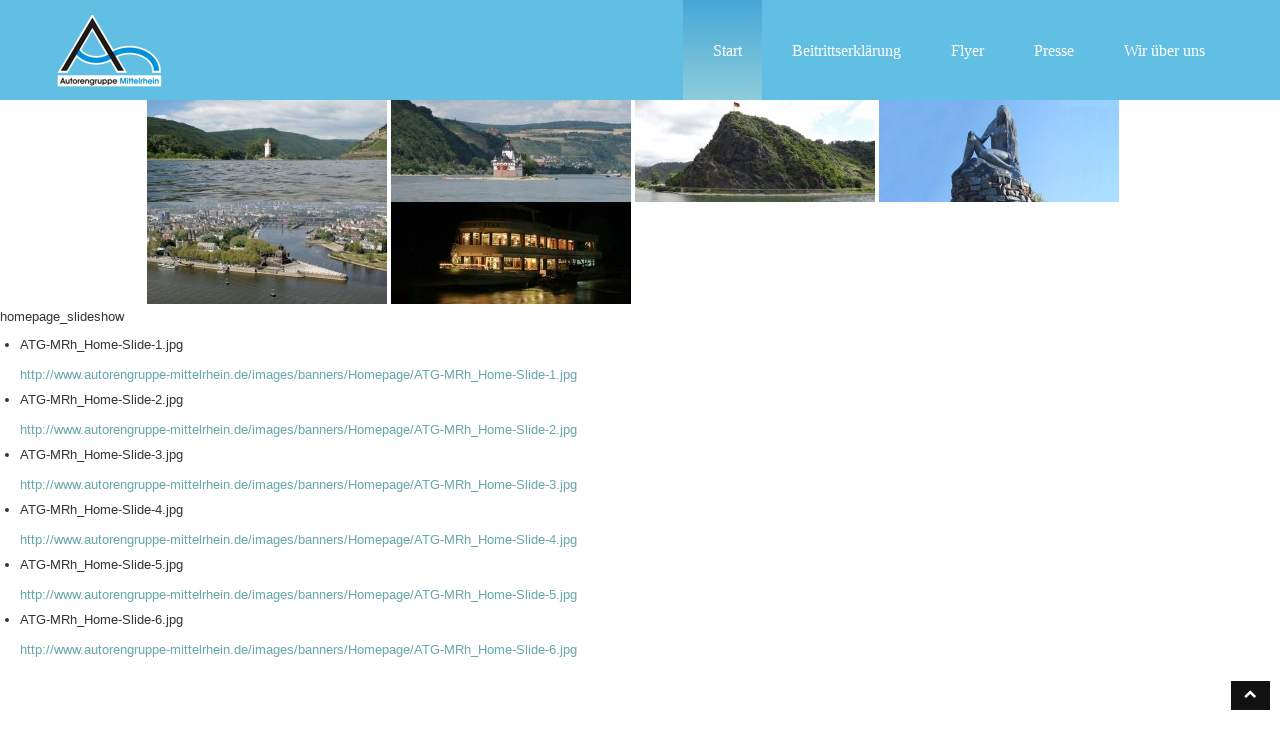

--- FILE ---
content_type: text/html; charset=utf-8
request_url: https://www.autorengruppe-mittelrhein.de/
body_size: 6055
content:
<!DOCTYPE html>
<!-- jsn_ferado_pro 1.1.0 -->
<html lang="" dir="ltr">
<head>
	<base href="https://www.autorengruppe-mittelrhein.de/" />
	<meta http-equiv="content-type" content="text/html; charset=utf-8" />
	<meta name="keywords" content="Autoren Autorengruppe Rhein Mittelrhein Oberes Mittelrheintal Bingen Koblenz Bacharach Oberwesel St. Goar Boppard Rüdesheim Lorch Kaub St. Goarshausen Ehrenbreitstein Gedichte Erzählungen Mundart Treffen Arbeitstreffen Workshop Schreibwerkstatt Lesung Lesungen öffentliches Vortragen monatlich" />
	<meta name="author" content="Super User" />
	<meta name="description" content="Die „Autorengruppe Mittelrhein e.V.“ ist eine Vereinigung von und für Autoren und Schriftsteller, die sich dem mittleren Rheintal zwischen Bingen und Koblenz sowie Rüdesheim und Lahnstein schreibend verbunden fühlen, dort oder in den angrenzenden Gebieten leben oder über das Rheintal schreiben." />
	<meta name="generator" content="Joomla! - Open Source Content Management" />
	<title>Autorengruppe Mittelrhein</title>
	<link href="/images/favicon.ico" rel="shortcut icon" type="image/vnd.microsoft.icon" />
	<link href="/components/com_imageshow/assets/css/style.css" rel="stylesheet" type="text/css" />
	<link href="/cache/widgetkit/widgetkit-9d24b559.css" rel="stylesheet" type="text/css" />
	<link href="/media/jui/css/bootstrap.min.css?6a6caf1a6e1e8aa5bd95ae4fedb96565" rel="stylesheet" type="text/css" />
	<link href="/media/jui/css/bootstrap-responsive.min.css?6a6caf1a6e1e8aa5bd95ae4fedb96565" rel="stylesheet" type="text/css" />
	<link href="/media/jui/css/bootstrap-extended.css?6a6caf1a6e1e8aa5bd95ae4fedb96565" rel="stylesheet" type="text/css" />
	<link href="/plugins/system/jsntplframework/assets/3rd-party/bootstrap/css/bootstrap-frontend.min.css" rel="stylesheet" type="text/css" />
	<link href="/plugins/system/jsntplframework/assets/3rd-party/bootstrap/css/bootstrap-responsive-frontend.min.css" rel="stylesheet" type="text/css" />
	<link href="/templates/system/css/system.css" rel="stylesheet" type="text/css" />
	<link href="/templates/system/css/general.css" rel="stylesheet" type="text/css" />
	<link href="/templates/jsn_ferado_pro/css/template.css" rel="stylesheet" type="text/css" />
	<link href="/templates/jsn_ferado_pro/css/template_pro.css" rel="stylesheet" type="text/css" />
	<link href="/templates/jsn_ferado_pro/css/colors/blue.css" rel="stylesheet" type="text/css" />
	<link href="/templates/jsn_ferado_pro/css/styles/news.css" rel="stylesheet" type="text/css" />
	<link href="/templates/jsn_ferado_pro/css/layouts/jsn_wide.css" rel="stylesheet" type="text/css" />
	<link href="/templates/jsn_ferado_pro/css/layouts/jsn_mobile.css" rel="stylesheet" type="text/css" />
	<link href="/templates/jsn_ferado_pro/css/jsn_social_icons.css" rel="stylesheet" type="text/css" />
	<link href="/templates/jsn_ferado_pro/css/eu.css" rel="stylesheet" type="text/css" />
	<link href="/templates/jsn_ferado_pro/css/custom.css" rel="stylesheet" type="text/css" />
	<link href="/media/system/css/modal.css?6a6caf1a6e1e8aa5bd95ae4fedb96565" rel="stylesheet" type="text/css" />
	<link href="/plugins/jsnimageshow/themeclassic/assets/css/style.css" rel="stylesheet" type="text/css" />
	<link href="/plugins/jsnimageshow/themeclassic/assets/js/galleria/themes/classic/galleria.classic.css" rel="stylesheet" type="text/css" />
	<style type="text/css">
.fullwidth {
	width: 100% !important;
}


		div.jsn-modulecontainer ul.menu-mainmenu ul {
			width: 220px;
		}
		div.jsn-modulecontainer ul.menu-mainmenu ul ul {
		
				margin-left: 220px;
			
		}
		div.jsn-modulecontainer ul.menu-mainmenu li.jsn-submenu-flipback ul ul {
		
				right: 220px;
			
		}
		#jsn-pos-toolbar div.jsn-modulecontainer ul.menu-mainmenu ul ul {
		
				margin-right: 220px;
				margin-left : auto
		}
	
	div.jsn-modulecontainer ul.menu-sidemenu ul {
		width: 220px;
	}
	div.jsn-modulecontainer ul.menu-sidemenu li ul {
		right: -222px;
		right: -220px\9;
	}
	div.jsn-modulecontainer ul.menu-sidemenu li ul ul {
		right: -237px;
		right: -235px\9;
	}
	body.jsn-direction-rtl div.jsn-modulecontainer ul.menu-sidemenu li ul {
		left: -222px;
		left: -220px\9;
		right: auto;
	}
	body.jsn-direction-rtl div.jsn-modulecontainer ul.menu-sidemenu li ul ul {
		left: -237px;
		left: -235px\9;
		right: auto;
	}
	}#jsn-themeclassic-jsgallery-Qokit{
	    			width: 100%;
	    			background-color: #efefef;
	    			display:block;
				}
#jsn-themeclassic-jsgallery-Qokit .galleria-container {
	    			margin: 0 auto;
	    			padding: 0;
	    			background: #595959;
	    			border: 0px solid #cccccc;
					-webkit-border-radius: 0px;
					-moz-border-radius: 0px;
					border-radius: 0px;
					height: 500px;
				}
#jsn-themeclassic-jsgallery-Qokit .galleria-container .galleria-stage{
	    			position: absolute;
				    top:5%;
				    bottom: 5%;
				    left: 5%;
				    right: 5%;
				    overflow:hidden;
				}
#jsn-themeclassic-jsgallery-Qokit .galleria-container .galleria-image-nav{
				    position: absolute;
				    top: 50%;
				    margin-top: -62px;
				    width: 100%;
				    height: 62px;
				    left: 0;
				}
#jsn-themeclassic-jsgallery-Qokit .galleria-thumbnails .galleria-image {
						border: 2px solid rgba(255, 255, 255, 0.3);
					}
#jsn-themeclassic-jsgallery-Qokit .galleria-thumbnails .galleria-image:hover {
	    			border: 2px solid #ff6200;
	    			filter: alpha(opacity=100);
					-moz-opacity: 1;
					-khtml-opacity: 1;
					opacity: 1;
				}
#jsn-themeclassic-jsgallery-Qokit .galleria-thumbnails .active {
	    			border: 2px solid #ff6200;
	    			filter: alpha(opacity=100);
					-moz-opacity: 1;
					-khtml-opacity: 1;
					opacity: 1;
				}
#jsn-themeclassic-jsgallery-Qokit .galleria-thumbnails  {
					height: 54px;
				}
#jsn-themeclassic-jsgallery-Qokit .galleria-thumbnails-container{
	    			background-color: #000000;
	    			left: 0;
				    right: 0;
				    width: 100%;
				}
#jsn-themeclassic-jsgallery-Qokit .galleria-thumbnails-list {
    				margin-top: 5px;
    				margin-left: 10px;
    				margin-bottom: 5px;
				}
#jsn-themeclassic-jsgallery-Qokit .galleria-carousel .galleria-thumbnails-list {
   	 				margin-left: 30px;
   					margin-right: 30px;
				}
#jsn-themeclassic-jsgallery-Qokit .galleria-thumbnails .galleria-image {
    				width: 60px;
    				height: 50px;
				}
#jsn-themeclassic-jsgallery-Qokit .galleria-thumbnails-container {
					height: 65px;
					bottom: 0;
				}
#jsn-themeclassic-jsgallery-Qokit .galleria-info {
					color: #FFFFFF;
				    display: none;
				    position: absolute;
				    text-align: left;
				    top: 0;
				    width: 100%;
				    z-index: 4;
				    left:0;
				}
#jsn-themeclassic-jsgallery-Qokit .galleria-info .galleria-info-text {
				    background: none repeat scroll 0 0 rgba(0, 0, 0, 0.7);
				    padding: 12px;
				    height: auto;
				}
#jsn-themeclassic-jsgallery-Qokit .galleria-info .galleria-info-text .galleria-info-title{
					font-family: Verdana;
font-size: 12px;
font-weight: bold;
text-align: left;
color: #E9E9E9;
				}
#jsn-themeclassic-jsgallery-Qokit .galleria-info .galleria-info-text .galleria-info-description{
					font-size: 25px;
  font-family: "Lato";
  color: #ffffff;
  text-decoration: none;
  background-color: transparent;
  text-transform: uppercase;
  border-width: 0px;
  border-color: rgb(34,34,34);
  border-style: none;
				}
#jsn-themeclassic-jsgallery-Qokit .galleria-info .galleria-info-text .galleria-info-image-link{
					font-family: Verdana;
font-size: 11px;
font-weight: bold;
text-align: right;
color: #E06614;
				}
#jsn-themeclassic-jsgallery-Qokit .galleria-thumbnails-container .galleria-thumb-nav-right{
					  background-position: -578px 15px;
					  height: 65px;
				}
#jsn-themeclassic-jsgallery-Qokit .galleria-thumbnails-container .galleria-thumb-nav-left{
					  background-position: -495px 15px;
					  height: 65px;
				}
#jsn-themeclassic-jsgallery-Qokit .galleria-thumbnails-container .galleria-thumb-nav-left:hover{
					   background-color: rgba(255, 255, 255, 0.3);
				}
#jsn-themeclassic-jsgallery-Qokit .galleria-thumbnails-container .galleria-thumb-nav-right:hover{
					   background-color: rgba(255, 255, 255, 0.3);
				}

	</style>
	<script type="application/json" class="joomla-script-options new">{"csrf.token":"f80d6e9548b3a94bbfb49ac6af36385c","system.paths":{"root":"","base":""}}</script>
	<script src="/media/jui/js/jquery.min.js?6a6caf1a6e1e8aa5bd95ae4fedb96565" type="text/javascript"></script>
	<script src="/media/jui/js/jquery-noconflict.js?6a6caf1a6e1e8aa5bd95ae4fedb96565" type="text/javascript"></script>
	<script src="/media/jui/js/jquery-migrate.min.js?6a6caf1a6e1e8aa5bd95ae4fedb96565" type="text/javascript"></script>
	<script src="/media/jui/js/bootstrap.min.js?6a6caf1a6e1e8aa5bd95ae4fedb96565" type="text/javascript"></script>
	<script src="/media/system/js/caption.js?6a6caf1a6e1e8aa5bd95ae4fedb96565" type="text/javascript"></script>
	<script src="/cache/widgetkit/widgetkit-6cbe3557.js" type="text/javascript"></script>
	<script src="/media/system/js/mootools-core.js?6a6caf1a6e1e8aa5bd95ae4fedb96565" type="text/javascript"></script>
	<script src="/media/system/js/core.js?6a6caf1a6e1e8aa5bd95ae4fedb96565" type="text/javascript"></script>
	<script src="/media/system/js/mootools-more.js?6a6caf1a6e1e8aa5bd95ae4fedb96565" type="text/javascript"></script>
	<script src="/plugins/system/jsntplframework/assets/joomlashine/js/noconflict.js" type="text/javascript"></script>
	<script src="/plugins/system/jsntplframework/assets/joomlashine/js/utils.js" type="text/javascript"></script>
	<script src="/templates/jsn_ferado_pro/js/jsn_template.js" type="text/javascript"></script>
	<script src="/media/system/js/modal.js?6a6caf1a6e1e8aa5bd95ae4fedb96565" type="text/javascript"></script>
	<script src="/templates/jsn_ferado_pro/js/custom.js" type="text/javascript"></script>
	<script src="/components/com_imageshow/assets/js/jquery.min.js" type="text/javascript"></script>
	<script src="/plugins/jsnimageshow/themeclassic/assets/js/jsn_is_conflict.js" type="text/javascript"></script>
	<script src="/plugins/jsnimageshow/themeclassic/assets/js/galleria/galleria-1.2.8.js" type="text/javascript"></script>
	<script src="/plugins/jsnimageshow/themeclassic/assets/js/galleria/themes/classic/galleria.classic.js" type="text/javascript"></script>
	<script type="text/javascript">
jQuery(function($){ $(".dropdown-toggle").dropdown(); });jQuery(window).on('load',  function() {
				new JCaption('img.caption');
			});JSNTemplate.initTemplate({
					templatePrefix			: "jsn_ferado_pro_",
					templatePath			: "/templates/jsn_ferado_pro",
					enableRTL				: 0,
					enableGotopLink			: 1,
					enableMobile			: 1,
					enableMobileMenuSticky	: 1,
					enableDesktopMenuSticky	: 1,
					responsiveLayout		: ["mobile","wide"],
					mobileMenuEffect		: "default"
				});
			
		jQuery(function($) {
			SqueezeBox.initialize({});
			initSqueezeBox();
			$(document).on('subform-row-add', initSqueezeBox);

			function initSqueezeBox(event, container)
			{
				SqueezeBox.assign($(container || document).find('a.modal').get(), {
					parse: 'rel'
				});
			}
		});

		window.jModalClose = function () {
			SqueezeBox.close();
		};

		// Add extra modal close functionality for tinyMCE-based editors
		document.onreadystatechange = function () {
			if (document.readyState == 'interactive' && typeof tinyMCE != 'undefined' && tinyMCE)
			{
				if (typeof window.jModalClose_no_tinyMCE === 'undefined')
				{
					window.jModalClose_no_tinyMCE = typeof(jModalClose) == 'function'  ?  jModalClose  :  false;

					jModalClose = function () {
						if (window.jModalClose_no_tinyMCE) window.jModalClose_no_tinyMCE.apply(this, arguments);
						tinyMCE.activeEditor.windowManager.close();
					};
				}

				if (typeof window.SqueezeBoxClose_no_tinyMCE === 'undefined')
				{
					if (typeof(SqueezeBox) == 'undefined')  SqueezeBox = {};
					window.SqueezeBoxClose_no_tinyMCE = typeof(SqueezeBox.close) == 'function'  ?  SqueezeBox.close  :  false;

					SqueezeBox.close = function () {
						if (window.SqueezeBoxClose_no_tinyMCE)  window.SqueezeBoxClose_no_tinyMCE.apply(this, arguments);
						tinyMCE.activeEditor.windowManager.close();
					};
				}
			}
		};
		
	</script>
	<meta name="viewport" content="width=device-width, initial-scale=1.0, maximum-scale=2.0" />

	<!-- html5.js and respond.min.js for IE less than 9 -->
	<!--[if lt IE 9]>
		<script src="http://html5shim.googlecode.com/svn/trunk/html5.js"></script>
		<script src="/plugins/system/jsntplframework/assets/3rd-party/respond/respond.min.js"></script>
	<![endif]-->
	</head>
<body id="jsn-master" class="jsn-textstyle-news jsn-color-blue jsn-direction-ltr jsn-responsive jsn-mobile jsn-joomla-30  jsn-com-content jsn-view-article jsn-itemid-101 jsn-homepage">
	<a id="top"></a>
		<div id="jsn-page">
			<div id="jsn-topheader">
			<div id="jsn-topheader-inner" class="clearafter">
							<div id="jsn-switch-mode" class="pull-right">
					<span id="jsn-desktopswitch">
						<a href="#" onclick="javascript: JSNUtils.setTemplateAttribute('jsn_ferado_pro_','mobile','no'); return false;"><i class="fa fa-desktop"></i></a>
					</span>
					<span id="jsn-mobileswitch">
						<a href="#" onclick="javascript: JSNUtils.setTemplateAttribute('jsn_ferado_pro_','mobile','yes'); return false;"><i class="fa fa-mobile"></i></a>
					</span>
				</div>
						</div>
		</div>
			<div id="jsn-header">
										<div id="jsn-header-inner" class="clearafter">
				<div id="jsn-menu">
				<div id="jsn-logo" class="pull-left">
				<a href="/index.php" title=""><img src="/images/amr-logo.png" alt="" id="jsn-logo-desktop" /></a>				</div>
								<div id="jsn-pos-mainmenu"  >
						<div class=" jsn-modulecontainer"><div class="jsn-modulecontainer_inner"><div class="jsn-modulecontent"><span id="jsn-menu-toggle-parent" class="jsn-menu-toggle"><i class="fa fa-navicon"></i></span>
<ul class="menu-mainmenu">
<li class="jsn-menu-mobile-control"><span class="close-menu"><i class="fa fa-times"></i></span></li>
<li  class="current active first"><a class="current clearfix" href="/" >
	<i class=" "></i>
	<span>
		<span class="jsn-menutitle">Start</span>	</span>
</a></li><li  class=""><a class="clearfix" href="/beitrittserklaerung" >
	<i class=" "></i>
	<span>
		<span class="jsn-menutitle">Beitrittserklärung</span>	</span>
</a></li><li  class=""><a class="clearfix" href="/flyer" >
	<i class=" "></i>
	<span>
		<span class="jsn-menutitle">Flyer</span>	</span>
</a></li><li  class=""><a class="clearfix" href="/presse" >
	<i class=" "></i>
	<span>
		<span class="jsn-menutitle">Presse</span>	</span>
</a></li><li  class="last"><a class="clearfix" href="/wir-ueber-uns" >
	<i class=" "></i>
	<span>
		<span class="jsn-menutitle">Wir über uns</span>	</span>
</a></li></ul><div class="clearbreak"></div></div></div></div>
											</div>
								
				
				
				
	            <div class="clearbreak"></div>
				</div>
						</div>
		</div>

		<div id="jsn-body">
						<div id="jsn-promo-full">
				<div id="jsn-pos-promo-full">
					<div class="demo-homepage-slider jsn-modulecontainer"><div class="jsn-modulecontainer_inner"><div class="jsn-modulecontent"><!-- JSN IMAGESHOW PRO UNLIMITED 5.0.12 - Theme Classic 1.4.3 --><div class="jsn-container"><div class="jsn-gallery"><div style="max-width:77%; margin: 0 auto;"><div id="jsn-themeclassic-jsgallery-Qokit"><div id="jsn-themeclassic-galleria-Qokit">
<a href="https://www.autorengruppe-mittelrhein.de/images/banners/Homepage/ATG-MRh_Home-Slide-1.jpg"><img title="ATG-MRh_Home-Slide-1.jpg" alt="ATG-MRh_Home-Slide-1.jpg" data-shortdesc="" src="https://www.autorengruppe-mittelrhein.de/images/jsn_is_thumbs/images/banners/Homepage/ATG-MRh_Home-Slide-1.jpg" data-longdesc="http://www.autorengruppe-mittelrhein.de/images/banners/Homepage/ATG-MRh_Home-Slide-1.jpg" /></a>
<a href="https://www.autorengruppe-mittelrhein.de/images/banners/Homepage/ATG-MRh_Home-Slide-2.jpg"><img title="ATG-MRh_Home-Slide-2.jpg" alt="ATG-MRh_Home-Slide-2.jpg" data-shortdesc="" src="https://www.autorengruppe-mittelrhein.de/images/jsn_is_thumbs/images/banners/Homepage/ATG-MRh_Home-Slide-2.jpg" data-longdesc="http://www.autorengruppe-mittelrhein.de/images/banners/Homepage/ATG-MRh_Home-Slide-2.jpg" /></a>
<a href="https://www.autorengruppe-mittelrhein.de/images/banners/Homepage/ATG-MRh_Home-Slide-3.jpg"><img title="ATG-MRh_Home-Slide-3.jpg" alt="ATG-MRh_Home-Slide-3.jpg" data-shortdesc="" src="https://www.autorengruppe-mittelrhein.de/images/jsn_is_thumbs/images/banners/Homepage/ATG-MRh_Home-Slide-3.jpg" data-longdesc="http://www.autorengruppe-mittelrhein.de/images/banners/Homepage/ATG-MRh_Home-Slide-3.jpg" /></a>
<a href="https://www.autorengruppe-mittelrhein.de/images/banners/Homepage/ATG-MRh_Home-Slide-4.jpg"><img title="ATG-MRh_Home-Slide-4.jpg" alt="ATG-MRh_Home-Slide-4.jpg" data-shortdesc="" src="https://www.autorengruppe-mittelrhein.de/images/jsn_is_thumbs/images/banners/Homepage/ATG-MRh_Home-Slide-4.jpg" data-longdesc="http://www.autorengruppe-mittelrhein.de/images/banners/Homepage/ATG-MRh_Home-Slide-4.jpg" /></a>
<a href="https://www.autorengruppe-mittelrhein.de/images/banners/Homepage/ATG-MRh_Home-Slide-5.jpg"><img title="ATG-MRh_Home-Slide-5.jpg" alt="ATG-MRh_Home-Slide-5.jpg" data-shortdesc="" src="https://www.autorengruppe-mittelrhein.de/images/jsn_is_thumbs/images/banners/Homepage/ATG-MRh_Home-Slide-5.jpg" data-longdesc="http://www.autorengruppe-mittelrhein.de/images/banners/Homepage/ATG-MRh_Home-Slide-5.jpg" /></a>
<a href="https://www.autorengruppe-mittelrhein.de/images/banners/Homepage/ATG-MRh_Home-Slide-6.jpg"><img title="ATG-MRh_Home-Slide-6.jpg" alt="ATG-MRh_Home-Slide-6.jpg" data-shortdesc="" src="https://www.autorengruppe-mittelrhein.de/images/jsn_is_thumbs/images/banners/Homepage/ATG-MRh_Home-Slide-6.jpg" data-longdesc="http://www.autorengruppe-mittelrhein.de/images/banners/Homepage/ATG-MRh_Home-Slide-6.jpg" /></a>
</div></div></div>
<script type="text/javascript">jsnThemeClassicjQuery(function() {jsnThemeClassicjQuery("#jsn-themeclassic-galleria-Qokit").galleria({autoplay:5000,thumbnails: false,showImagenav: true,showImagenavValue: false,pauseOnInteraction: false,showInfo: true,infoPanelShowTitle: false,infoPanelShowDescription: true,imageClickAction:false,showImageLink:false,loop:true,thumbHeight:50,thumbPosition:"bottom",imageCrop: true,informationPanelClickAction:false,showCounter: false,height:500, initialTransition: "fade", transition: "slide", thumbCrop: false, thumbFit: false, thumbQuality: false, lightbox: false, imageTimeout: 300000});});</script><div class="jsn-themeclassic-seocontent">
<div><p>homepage_slideshow</p><p></p><ul><li><p>ATG-MRh_Home-Slide-1.jpg</p><p><a href="http://www.autorengruppe-mittelrhein.de/images/banners/Homepage/ATG-MRh_Home-Slide-1.jpg">http://www.autorengruppe-mittelrhein.de/images/banners/Homepage/ATG-MRh_Home-Slide-1.jpg</a></p></li><li><p>ATG-MRh_Home-Slide-2.jpg</p><p><a href="http://www.autorengruppe-mittelrhein.de/images/banners/Homepage/ATG-MRh_Home-Slide-2.jpg">http://www.autorengruppe-mittelrhein.de/images/banners/Homepage/ATG-MRh_Home-Slide-2.jpg</a></p></li><li><p>ATG-MRh_Home-Slide-3.jpg</p><p><a href="http://www.autorengruppe-mittelrhein.de/images/banners/Homepage/ATG-MRh_Home-Slide-3.jpg">http://www.autorengruppe-mittelrhein.de/images/banners/Homepage/ATG-MRh_Home-Slide-3.jpg</a></p></li><li><p>ATG-MRh_Home-Slide-4.jpg</p><p><a href="http://www.autorengruppe-mittelrhein.de/images/banners/Homepage/ATG-MRh_Home-Slide-4.jpg">http://www.autorengruppe-mittelrhein.de/images/banners/Homepage/ATG-MRh_Home-Slide-4.jpg</a></p></li><li><p>ATG-MRh_Home-Slide-5.jpg</p><p><a href="http://www.autorengruppe-mittelrhein.de/images/banners/Homepage/ATG-MRh_Home-Slide-5.jpg">http://www.autorengruppe-mittelrhein.de/images/banners/Homepage/ATG-MRh_Home-Slide-5.jpg</a></p></li><li><p>ATG-MRh_Home-Slide-6.jpg</p><p><a href="http://www.autorengruppe-mittelrhein.de/images/banners/Homepage/ATG-MRh_Home-Slide-6.jpg">http://www.autorengruppe-mittelrhein.de/images/banners/Homepage/ATG-MRh_Home-Slide-6.jpg</a></p></li></ul></div></div>
</div></div><div class="clearbreak"></div></div></div></div>
				</div>
			</div>
						<div id="jsn-content" class="">
				<div id="jsn-content_inner" class="row-fluid">
						<div id="jsn-maincontent" class="span12 order1 ">
					<div id="jsn-maincontent_inner" class="row-fluid">
								<div id="jsn-centercol" class="span12 order1 "><div id="jsn-centercol_inner">
									<div id="jsn-mainbody-content" class=" jsn-hasmainbody">
											<div id="jsn-mainbody">
										<div id="system-message-container">
	</div>

										<div class="item-page" itemscope itemtype="http://schema.org/Article">
	<meta itemscope itemprop="mainEntityOfPage" itemType="https://schema.org/WebPage" itemid="https://google.com/article"/>
	<meta itemprop="inLanguage" content="de-DE" />
	
		<div class="jsn-article-toolbar">
    							<div class="clearfix"></div>
	</div>
		
						<h1 style="text-align: center;"><span style="color: #000000;"><span style="font-family: 'times new roman',times; font-size: 12pt;"><span style="font-family: 'times new roman',times; font-size: 12pt; color: #000000;"><span style="background-color: #ffff99;">Hier unten ↓&nbsp; finden Sie unsere nächsten Termine...</span> &nbsp;</span> | &nbsp; <a style="color: #000000;" href="/images/Datendateien/ATG-MRh_Flyer_Warum-Mitglied_3sp.pdf" target="_blank"><span style="text-decoration: underline;">Warum soll ich Mitglied werden?</span></a> &nbsp; | &nbsp; </span><span style="text-decoration: underline;"><span style="font-family: times new roman,times; font-size: 12pt;"><a style="color: #000000; text-decoration: underline;" href="/beitrittserklaerung">Wie kann ich Mitglied werden?</a></span></span></span></h1>
<p>&nbsp;<img style="display: block; margin-left: auto; margin-right: auto;" src="/images/Datendateien/Logo-5_klein.jpg" alt="" width="317" height="190" /></p>
<p>&nbsp;&nbsp;&nbsp;</p>
<p style="text-align: center;"><span style="color: #ff0000; font-size: 14pt;"></span><span style="color: #99cc00;"><a style="color: #99cc00;" href="/presse#05-09-2020-–-65-treffen"><span style="font-family: 'times new roman',times; font-size: 12pt;"><span style="color: #ff0000;"><span style="color: #0000ff;"><span style="font-size: 14pt;"></span></span></span></span></a></span><span style="color: #99cc00;"><a style="color: #99cc00;" href="/presse#05-09-2020-–-65-treffen"></a></span><a style="color: #99cc00;" href="/presse#05-09-2020-–-65-treffen"><span style="font-family: 'times new roman',times; font-size: 12pt;"><span style="color: #ff0000;"><span style="color: #0000ff;"><span style="font-size: 14pt;"><span style="color: #99cc00;">Unser nächstes</span>&nbsp;</span></span></span></span>&nbsp;</a></p>
<p style="text-align: center;"><span style="color: #99cc00;"><span style="font-family: 'times new roman',times; font-size: 12pt;"><span style="color: #ff0000;"><span style="color: #0000ff;"><a style="color: #99cc00;" href="/presse#05-09-2020-–-65-treffen"><span style="color: #ff0000;"><span style="font-size: 24pt;"><strong><span style="text-decoration: underline;">Autoren- und literarisches Arbeitstreffen</span></strong></span></span><span style="font-size: 14pt;"> </span></a></span></span></span></span></p>
<p style="text-align: center;"><span style="color: #99cc00;"><span style="color: #0000ff; font-family: 'times new roman', times;"><span style="font-size: 18.6667px;"><a style="color: #99cc00;" href="/presse#05-09-2020-–-65-treffen">findet am Samstag</a></span></span></span></p>
<p style="text-align: center;"><span style="font-size: 24pt; color: #ff0000;"><strong><span style="font-family: 'times new roman',times;"><a style="color: #99cc00;" href="/presse#05-09-2020-–-65-treffen"><span style="font-family: 'times new roman',times;">3. Januar 2026, um 15:00 Uhr</span></a></span></strong></span></p>
<p style="text-align: center;"><span style="color: #99cc00; font-family: 'times new roman', times;"><span style="font-size: 18.6667px;"><a style="color: #99cc00;" href="/presse#05-09-2020-–-65-treffen">i</a>n der</span></span></p>
<p style="text-align: center;"><span style="font-family: 'times new roman', times; color: #0000ff; font-size: 24pt;"><span style="font-family: 'times new roman', times;"><span style="color: #ff0000;"><span style="color: #0000ff;"><a style="color: #99cc00;" href="/presse#05-09-2020-–-65-treffen"><strong><span style="color: #0000ff;"><span style="color: #ff0000;"><span style="font-family: 'times new roman', times;"><span style="color: #ff0000;"><span style="font-size: 24pt;"><span style="color: #ff0000;"><span style="font-size: 24pt;">«</span></span></span></span></span></span></span></strong></a>&nbsp;<span style="color: #ff0000;"><strong>Jugendherberge Kaub</strong><strong>&nbsp;</strong></span></span></span></span><span style="color: #ff0000;"><strong><span style="font-family: 'times new roman', times;">»</span></strong></span></span><span style="color: #ff0000;"><span style="font-size: 14pt;"><span style="font-family: 'times new roman', times; font-size: 12pt;"></span></span></span></p>
<p style="text-align: center;"><span style="font-family: 'times new roman', times; font-size: 12pt; color: #0000ff;"><span style="font-family: 'times new roman', times; font-size: 12pt;"><span style="font-size: 14pt;"><a style="color: #99cc00;" href="/presse#05-09-2020-–-65-treffen">in 56349&nbsp;<span style="text-decoration: underline;">Kaub am Rhein</span>, Zollstraße 46, statt.<br /></a></span></span></span><span style="font-family: 'times new roman', times; font-size: 12pt; color: #0000ff;"><span style="font-family: 'times new roman', times; font-size: 12pt;"><span style="font-size: 14pt;"><a style="color: #99cc00;" href="/presse#05-09-2020-–-65-treffen">Der Eintritt zu dem Treffen ist frei.</a></span></span></span></p>
<p>&nbsp;</p>
<p style="text-align: center;">&nbsp;<span style="color: #0000ff; font-family: 'times new roman', times; font-size: 14pt;">*</span></p>
<p style="text-align: center;">&nbsp;<span style="font-family: 'times new roman',times; font-size: 12pt; color: #0000ff;"><span style="font-family: 'times new roman',times; font-size: 12pt;"><span style="color: #ff0000;"><span style="color: #0000ff;"><span style="font-size: 14pt;"><span style="color: #0000ff;">** Wir freuen uns über jedes neue Gesicht! Ob Autor oder Nicht-Autor, Nur-Vorleser oder Nur-Zuhörer! Oder einfach nur mal Gast. **</span></span></span></span></span></span></p>
<p style="text-align: center;"><span style="font-family: 'times new roman',times; font-size: 12pt; color: #0000ff;"><span style="font-family: 'times new roman',times; font-size: 12pt;"><span style="color: #ff0000;"><span style="color: #0000ff;"><span style="font-size: 14pt;">*<br /></span></span></span></span></span></p>
<p style="text-align: center;"><span style="font-family: 'times new roman',times; font-size: 12pt; color: #0000ff;"><span style="font-size: 14pt;">Der Eintritt zu allen Autoren- und Arbeitstreffen ist wie immer frei<em><strong>!</strong></em>&nbsp; Gäste sind herzlich willkommen<em><strong>!</strong></em><span style="font-size: 14pt;"></span><span style="font-family: 'times new roman',times; font-size: 12pt; color: #0000ff;"><br /></span><br /><em></em></span></span><span style="font-family: times new roman,times; font-size: 18pt;">*</span><span style="color: #0000ff;"></span></p>
<p style="text-align: center;">&nbsp;<span style="color: #000000; font-size: 14pt;"><a style="color: #000000;" href="/presse#01-06-2019-–-50-treffen-großer-pressebericht-–-die-autorengruppe-hat-sich-etabliert"><span style="font-family: times new roman,times;">Zum Anklicken:<br /><br /></span></a></span></p>
<ul>
<li style="list-style-type: none;">
<ul>
<li style="list-style-type: none;">
<ul>
<li style="list-style-type: none;">
<ul>
<li style="list-style-type: none;">
<ul>
<li style="list-style-type: none;">
<ul>
<li style="list-style-type: none;">
<ul>
<li style="list-style-type: none;">
<ul>
<li style="list-style-type: none;">
<ul>
<li style="list-style-type: none;">
<ul>
<li style="list-style-type: none;">
<ul>
<li style="list-style-type: none;">
<ul>
<li style="list-style-type: none;">
<ul>
<li style="list-style-type: none;">
<ul>
<li style="list-style-type: none;">
<ul style="list-style-type: circle;">
<li><span style="font-size: 14pt; font-family: times new roman,times;">&nbsp;&nbsp;&nbsp;&nbsp;&nbsp; <span style="text-decoration: underline; color: #000000;"><a style="color: #000000; text-decoration: underline;" href="/presse#02-05-2020-–-61-treffen-–-die-autorengruppe-i-s-t-fünf-–-wegen-corona-abgesagt" target="_self">Samstag, 2. Mai 2020</a></span>: Die Autorengruppe Mittelrhein e.V. feiert ihren 5. Geburtstag!</span></li>
</ul>
</li>
</ul>
</li>
</ul>
</li>
</ul>
</li>
</ul>
</li>
</ul>
</li>
</ul>
</li>
</ul>
</li>
</ul>
</li>
</ul>
</li>
</ul>
</li>
</ul>
</li>
</ul>
</li>
</ul>
</li>
<li style="list-style-type: none;">
<ul>
<li style="list-style-type: none;">
<ul>
<li style="list-style-type: none;">
<ul>
<li style="list-style-type: none;">
<ul>
<li style="list-style-type: none;">
<ul>
<li style="list-style-type: none;">
<ul>
<li style="list-style-type: none;">
<ul>
<li style="list-style-type: none;">
<ul>
<li style="list-style-type: none;">
<ul>
<li style="list-style-type: none;">
<ul>
<li style="list-style-type: none;">
<ul>
<li style="list-style-type: none;">
<ul>
<li style="list-style-type: none;">
<ul>
<li style="list-style-type: none;">
<ul style="list-style-type: circle;">
<li style="padding-left: 30px;"><span style="color: #000000; font-size: 14pt;"><a style="color: #000000;" href="/presse#01-06-2019-–-50-treffen-großer-pressebericht-–-die-autorengruppe-hat-sich-etabliert"><span style="font-family: times new roman,times;"><span style="text-decoration: underline;">Öffentliche Meinun</span>g: Die Autorengruppe hat sich etabliert.</span></a><span style="background-color: #ffffff;"></span></span></li>
<li style="padding-left: 30px;"><span style="color: #000000; font-size: 14pt;"><span style="background-color: #ffffff;"><a style="color: #000000;" href="/presse#30-06-2019-–-grosse-lesung-auf-dem-rhein-große-pressemitteilung-mit-fotos"><span style="font-family: 'times new roman',times;"><span style="text-decoration: underline;">Nachlese mit Fotos</span>: Lesung «auf» dem Rhein – Sagenhafte Loreley-Fahrt</span></a></span><span style="font-family: 'times new roman',times;"><span style="background-color: #ffffff;"></span></span></span></li>
<li style="padding-left: 30px;"><span style="color: #000000; font-size: 14pt;"><a style="color: #000000;" href="/presse#►-eine-kleine-bilderschau"><span style="font-family: 'times new roman',times;"><span style="text-decoration: underline;">Nachlese mit Dia-Schau</span>: <span style="font-family: 'times new roman',times;">War das «tierisch» gut!</span></span></a></span></li>
<li style="padding-left: 30px;"><span style="color: #000000; font-size: 14pt;"><a style="color: #000000;" href="/presse#%E2%96%BA-eine-kleine-bilderschau-2"><span style="font-family: 'times new roman',times;"><span style="text-decoration: underline;">Nachlese mit Dia-Schau</span>: Lesung «auf» dem Rhein – Ein Adventspotpourri</span></a><a style="background-color: #ffffff; color: #000000;" href="/presse#►-eine-kleine-bilderschau"><span style="font-family: 'times new roman',times;"></span></a></span></li>
</ul>
</li>
</ul>
</li>
</ul>
</li>
</ul>
</li>
</ul>
</li>
</ul>
</li>
</ul>
</li>
</ul>
</li>
</ul>
</li>
</ul>
</li>
</ul>
</li>
</ul>
</li>
</ul>
</li>
</ul>
</li>
</ul>
<p style="text-align: center;"><br /><span style="font-size: 14pt;"><span style="font-family: 'times new roman',times;">Kontakt über</span>&nbsp;<span style="font-family: 'times new roman',times;"><span id="cloak580ffb1976b6054de0f3ee44e970354e">Diese E-Mail-Adresse ist vor Spambots geschützt! Zur Anzeige muss JavaScript eingeschaltet sein!</span><script type='text/javascript'>
				document.getElementById('cloak580ffb1976b6054de0f3ee44e970354e').innerHTML = '';
				var prefix = '&#109;a' + 'i&#108;' + '&#116;o';
				var path = 'hr' + 'ef' + '=';
				var addy580ffb1976b6054de0f3ee44e970354e = '&#105;nf&#111;' + '&#64;';
				addy580ffb1976b6054de0f3ee44e970354e = addy580ffb1976b6054de0f3ee44e970354e + '&#97;&#117;t&#111;r&#101;ngr&#117;pp&#101;-m&#105;tt&#101;lrh&#101;&#105;n' + '&#46;' + 'd&#101;';
				var addy_text580ffb1976b6054de0f3ee44e970354e = '&#105;nf&#111;' + '&#64;' + '&#97;&#117;t&#111;r&#101;ngr&#117;pp&#101;-m&#105;tt&#101;lrh&#101;&#105;n' + '&#46;' + 'd&#101;';document.getElementById('cloak580ffb1976b6054de0f3ee44e970354e').innerHTML += '<a ' + path + '\'' + prefix + ':' + addy580ffb1976b6054de0f3ee44e970354e + '\'>'+addy_text580ffb1976b6054de0f3ee44e970354e+'<\/a>';
		</script></span></span></p>
<p>&nbsp;</p> 
	
									 </div>

									</div>
									</div>
		        				</div></div> <!-- end centercol -->
        					</div>
				</div> <!-- end jsn-maincontent -->
						</div>
			</div> <!-- end of jsn-content -->
					</div>
			<a id="jsn-gotoplink" href="https://www.autorengruppe-mittelrhein.de/#top"><i class="fa fa-chevron-up"></i>
			<span>Zum Seitenanfang</span>
		</a>
	
</body>
</html>


--- FILE ---
content_type: text/css
request_url: https://www.autorengruppe-mittelrhein.de/templates/jsn_ferado_pro/css/colors/blue.css
body_size: 1182
content:
/**
* @author    JoomlaShine.com http://www.joomlashine.com
* @copyright Copyright (C) 2008 - 2011 JoomlaShine.com. All rights reserved.
* @license   JoomlaShine.com Proprietary License
*/
/* ============================== DEFAULT HTML ============================== */
*::-moz-selection {
	color: #FFF;
	text-shadow: none;
	background: none repeat scroll 0% 0% #68A8AA;
}
a {
	color: #68A8AA;
}
a:hover,
a:active,
a:focus {
	color: #104365;
}
/* =============== LAYOUT - HEADER AREA =============== */
#jsn-header {
	background: #68A8AA;
}
#jsn-header-inner {
	background: #68A8AA;
}
/* ============================== LAYOUT ============================== */
/* =============== LAYOUT - OVERALL PAGE =============== */
/* =============== MENU - MAIN MENU =============== */
/* =============== MODULE - POSITION TOOLBAR =============== */

/* =============== SITETOOL =============== */
/* ============================== TYPOGRAPHY ============================== */
/* =============== TYPOGRAPHY - LINK STYLES =============== */
/* ----- ACTION LINK ----- */
#jsn-page .link-action {
	color: #68A8AA;
	text-transform: uppercase;
}
#jsn-page .link-action:hover {
	background-color: #68A8AA;
}
/* ----- COLOR BUTTON ----- */
.link-button.button-color {
	background-color: #68A8AA;
}
/* =============== TYPOGRAPHY - TABLE STYLES =============== */
/* ----- COLOR HEADER TABLE ----- */
table.style-colorheader thead th {
	background-color: #68A8AA;
	border-right: 1px groove #00B8DF;
}
table.style-colorheader thead th:first-child {
	border-left: 1px solid #8D84E4;
}
/* ----- COLOR STRIPES TABLE ----- */
table.style-colorstripes td,
table.style-colorstripes th {
	border-bottom: 1px solid #68A8AA;
	border-right: 1px groove #68A8AA;
}
table.style-colorstripes thead th {
	background-color: #02b1d6;
}
table.style-colorstripes thead th.highlight {
	background-color: #12BCDF;
}
table.style-colorstripes tbody tr {
	background-color: #00b8df;
}
table.style-colorstripes tbody .highlight {
	background-color: #DEE9F3;
}
table.style-colorstripes tbody tr.odd {
	background-color: #00a3c6;
}
table.style-colorstripes tbody tr.odd .highlight {
	background-color: #CBDBED;
}
table.style-colorstripes tbody tr:hover th,
table.style-colorstripes tbody tr:hover td {
	background-color: #1D3752;
}
table.style-colorstripes tbody tr:hover .highlight {
	background-color: #BBD0E8;
}
table.style-colorstripes tbody td,
table.style-colorstripes tbody th {
	border-left: none;
	border-right: 1px solid #68A8AA;
}
table.style-colorstripes tfoot th,
table.style-colorstripes tfoot td {
	background-color: #1CA0C2;
}
.sectiontableheader {
	background-color: #68A8AA;
}
/* ----- GREY STRIPES TABLE ----- */
table.style-greystripes thead th.highlight {
	background-color: #68A8AA;
}
/* ============================== MODULE STYLES ============================== */
/* =============== MODULE STYLES - MODULE BOXES =============== */
h3.jsn-moduletitle {
	color: #353535;
}
/* ----- SOLID STYLE ----- */
div.solid-1 div.jsn-modulecontainer_inner {
	background: #68A8AA;
}
div.solid-1 div.jsn-modulecontent ul.menu-sidemenu ul li:hover > a,
div.solid-1 div.jsn-modulecontent ul.menu-treemenu li a {
	color: #fff !important;
}
div.solid-2 h3.jsn-moduletitle{
	border-left: 2px solid #68A8AA;
}
div.solid-2 h3.jsn-moduletitle:hover{
	color: #68A8AA;
}
/* ----- LIGHTBOX STYLE ----- */
div.lightbox-1 h3.jsn-moduletitle{
	border-left: 2px solid #68A8AA;
}
div.lightbox-2 h3.jsn-moduletitle{
	border-left: 2px solid #68A8AA;
}
div.lightbox-1 h3.jsn-moduletitle span i,
div.lightbox-2 h3.jsn-moduletitle span i{
	color: #68A8AA;
}
/* ----- RICHBOX STYLE ----- */
div.richbox-1 h3.jsn-moduletitle:hover{
	color: #68A8AA;
}
div.richbox-1 h3.jsn-moduletitle,
div.richbox-2 h3.jsn-moduletitle{
	border-left: 2px solid #68A8AA;
}

/* ========== DISPLAY INLINE/DROP DOWN MODULE ========== */
.jsn-modulecontainer[class*="display-"] form .search input.inputbox:focus + [class*="jsn-icon"] {
	color: #68A8AA;
}
/* ============================== SIDE-MENU/TREE MENU/TOP MENU STYLES ============================== */
/* ----- HOVER/ACTIVE STATE ----- */
div.jsn-modulecontainer ul.menu-mainmenu > li.active > a{
	background: -webkit-linear-gradient(bottom, #68a8aa 0%, #347c7e 100%);
       background: -moz-linear-gradient(bottom, #68a8aa 0%, #347c7e 100%);
        background: -ms-linear-gradient(bottom, #68a8aa 0%, #347c7e 100%);
         background: -o-linear-gradient(bottom, #68a8aa 0%, #347c7e 100%);
}
div.jsn-modulecontainer ul.menu-topmenu.menu-iconmenu > li:hover > a {
	background: #68A8AA;
}
div.jsn-modulecontainer ul.menu-sidemenu li:hover > a,
div.jsn-modulecontainer ul.menu-sidemenu li.active > a{
	color: #68A8AA;
	padding-left: 8px;
}
div.jsn-modulecontainer ul.menu-sidemenu ul li.parent.active > a,
div.jsn-modulecontainer ul.menu-sidemenu ul li:hover > a {
	padding-left: 8px;
	color: #68A8AA;
}
.jsn-direction-rtl div.jsn-modulecontainer ul.menu-sidemenu ul li.parent.active > a,
.jsn-direction-rtl div.jsn-modulecontainer ul.menu-sidemenu ul li:hover > a {
	padding-right: 8px;
}
/* =============== LAYOUT - CONTENT BOTTOM MID/BELOW AREA =============== */
#jsn-content-bottom-mid{
	background: #68A8AA;
}
#jsn-gotoplink:hover {
	background-color: #68A8AA;
}
#jsn-menu .jsn-modulecontainer.display-dropdown.search-menu button.btn {
	background: #68A8AA;
}
/* ============================== JOOMLA! DEFAULT EXTENSIONS ============================== */

--- FILE ---
content_type: text/css
request_url: https://www.autorengruppe-mittelrhein.de/templates/jsn_ferado_pro/css/styles/news.css
body_size: 323
content:
/**
* @author    JoomlaShine.com http://www.joomlashine.com
* @copyright Copyright (C) 2008 - 2011 JoomlaShine.com. All rights reserved.
* @license   JoomlaShine.com Proprietary License
*/
@import url(http://fonts.googleapis.com/css?family=Sanchez);
body {
	font-family: "Trebuchet MS", Helvetica, sans-serif;
}
h1,
h2,
h3,
h4,
h5,
h6,
h3.jsn-moduletitle,
#jsn-gotoplink,
.page-header,
.subheading-category,
#jsn-menu a span.jsn-menutitle,
.menu-pushmenu a,
.componentheading,
.contentheading,
.text-dropcap p:first-child:first-letter,
p.text-dropcap:first-child:first-letter {
	font-family: "Sanchez", Georgia, serif;
	text-transform: none !important;
	font-weight: normal;
}
#jsn-menu ul.menu-mainmenu > li.active > a span.jsn-menutitle,
#jsn-menu ul.menu-mainmenu > li > a span.jsn-menutitle:hover{
	color: #fff;
	font-weight: 500;
}
#jsn-menu a span.jsn-menutitle,
h3.jsn-moduletitle {
	font-size: 1.3em;
}

--- FILE ---
content_type: text/css
request_url: https://www.autorengruppe-mittelrhein.de/templates/jsn_ferado_pro/css/layouts/jsn_mobile.css
body_size: 6526
content:
/**
* @author    JoomlaShine.com http://www.joomlashine.com
* @copyright Copyright (C) 2008 - 2011 JoomlaShine.com. All rights reserved.
* @license   JoomlaShine.com Proprietary License
*/
/************************************************************************************
 mobile layout (240 - 960): common settings for both smartphone and tablet
*************************************************************************************/
@media only screen and (max-width: 960px), (max-device-width: 960px) {
	*{-webkit-box-sizing: border-box;
     -moz-box-sizing: border-box;
          box-sizing: border-box;}
	body {
		font-size: 14px !important;
		-webkit-text-size-adjust: none;
	}
	#jsn-menu .clearbreak {
	  clear: none;
	}
	img {
		/*max-width: 90%;*/
		height: auto;
		width: auto\9; /* ie8 */
	}
	.blog-featuredjsn-demo-page .jsn-item-inner .item-image img{
		max-width: 100%;
	}
	.demo-homepage-slider{
		clear: both;
	}
	#jsn-pos-topbar,
	#jsn-topheader-inner,
	#jsn-promo-inner,
	#jsn-pos-content-top,
	#jsn-pos-content-top-below,
	#jsn-pos-content-top-overbelow,
	#jsn-content,
	#jsn-content-bottom-inner,
	#jsn-content-bottom-over-inner,
	#jsn-content-bottom-overbelow-inner,
	#jsn-usermodules3-inner,
	#jsn-content-bottom-mid-inner,
	#jsn-content-bottom-below-inner,
	#jsn-footer-inner {
		width: 100%;
		min-width: inherit;
		box-sizing: border-box;
		-moz-box-sizing: border-box;
		-webkit-box-sizing: border-box;
	}
	#jsn-pos-toolbar{
		position: absolute;
		right: 0;
		top: -70px;
	}
	#jsn-header-inner{
		width: 100%;
		position: relative;
		z-index: 9;
	}
	body.jsn-menu-mobile-slide-right #jsn-header-inner{ z-index: 1000;}
	#jsn-page {
		overflow-x: hidden;
		min-width: inherit;
	}
	#jsn-mainbody {
		padding: 0 20px 20px;
	}
	#jsn-mainbody-content {
		padding: 20px 0;
	}
	div.jsn-modulescontainer {
		padding: 25px 20px !important;
	}
	[id*="jsn-content_inner"], [id*="jsn-maincontent_inner"] {
		left: auto;
		right: auto;
	}
	#jsn-pos-top {
		float: none;
	}
	#jsn-leftsidecontent .jsn-modulecontainer_inner,
	#jsn-rightsidecontent .jsn-modulecontainer_inner {
		margin: 0;
	}
	#jsn-content.jsn-hasinnerleft #jsn-centercol_inner,
	#jsn-content.jsn-hasinnerright #jsn-centercol_inner {
		margin: 0;
	}
	div.grid-layout4 div.grid-col,
	div.grid-layout5 div.grid-col,
	div.grid-layout6 div.grid-col {
		width: 50%;
	}
	div.jsn-partner-logo div.grid-col{
		width: 24.96%;
	}
	#our_brand .image-banner {
		width: 90%;
	}
	div.grid-layout div.grid-lastcol div.grid-col_inner {
		margin-right: 10px;
	}
	#jsn-pos-mainmenu.jsn-hasMegamenu .jsn-modulecontainer {
	    display: block;
	}
	#jsn-pos-mainmenu.jsn-hasMegamenu .jsn-modulecontainer.jsn-megamenu {
	    display: none;
	}
	body:not(.jsn-desktop-on-mobile) #jsn-pos-mainmenu.jsn-hasMegamenu .jsn-tpl-megamenu-container {
		display: none;
	}
	
	/* =============== MAIN MENU =============== */
	ul.menu-topmenu li a{ padding: 17px 6px; }
	#jsn-topbar,
	#jsn-topheader,
	#jsn-header,
	#jsn-logo {
		position: relative;
		z-index: 1000;
		height: auto;
	}
	#jsn-logo{
		height: 69px;
		margin-left: 0;
		transition: all 0.3s ease-in-out;
		-moz-transition: all 0.3s ease-in-out;
		-webkit-transition: all 0.3s ease-in-out;
		display: block;
		text-align: center;
		padding: 5px;
	}
	div.jsn-modulecontainer ul.menu-mainmenu:not(.menu-iconmenu) li > a > i{ display: none;}
	#jsn-header{
		height: 79px;
	}
	#jsn-menu {
		float: none;
		padding: 0;
	}
	#jsn-menu.jsn-menu-sticky {
		position: fixed;
		top: 0;
		width: 100%;
		border-bottom: 1px solid #E5E5E5;
	}
	#jsn-menu .jsn-modulecontainer.display-dropdown h3.jsn-moduletitle,
	#jsn-menu .jsn-modulecontainer.display-inline .jsn-modulecontent {
		margin: 0;
	}
	/* ----- MAIN TOGGLE ----- */
	#jsn-menu .jsn-menu-toggle,#jsn-menu .jsn-menu-mobile-control {
		cursor: pointer;
		display: inline-block;
	}
	ul:not(.jsn-menu-mobile-slide) .jsn-menu-mobile-control {
		display: none;
	}
	#jsn-menu .jsn-modulecontainer[class*="display-"] {
		border-right: none;
	}
	#jsn-menu .jsn-modulecontainer[class*="display-"]:last-child {
		border-right: 1px solid #1a1a1a;
	}
	#jsn-menu .jsn-modulecontent > .jsn-menu-toggle,
	#jsn-menu .jsn-modulecontainer[class*="display-"] .jsn-modulecontainer_inner h3.jsn-moduletitle {
		color: #FFF;
		text-transform: uppercase;
		font-size: 12px;
		padding: 25px 0;
	}
	.jsn-modulecontainer[class*="display-"].richmenu form .search {
		padding: 18px 10px;
	}
	ul#jsn-sitetools-menu > li > a{
		*padding: 15px 25px 32px;
	}
	#jsn-pos-mainmenu {
		float: left;
	}
	body.jsn-direction-rtl #jsn-pos-mainmenu {
		float: right;
	}
	#jsn-mainmenu .jsn-modulecontent > .jsn-menu-toggle {
		height: 25px;
		line-height: 25px;
		vertical-align: middle;
		padding: 21px 25px 26px;
		font-size: 25px;
		color: #fff;
	}	
	
	#jsn-menu .jsn-modulecontent > .jsn-menu-toggle {
		line-height: 45px;
		padding: 24px 15px 20%;
		font-size: 20px;
		margin-right: 8px;
	}
	body.jsn-direction-rtl #jsn-menu .jsn-modulecontent > .jsn-menu-toggle {
		margin-left: 8px;
		margin-right: auto;
	}
	#jsn-menu .jsn-modulecontent > .jsn-menu-toggle span {
		display: none; 
	}
	#jsn-menu ul.jsn-menu-mobile {
		position: absolute;
		width: 100%;
		left: 0;
		right: 0;
	}
	#jsn-menu #jsn-pos-mainmenu ul.jsn-menu-mobile {
		left: 0;
		top: 85px;
		width: 100%;
		background: #222;
	}
	#jsn-menu #jsn-pos-toolbar ul.jsn-menu-mobile {
		right: 0;
	}
	#jsn-menu .jsn-menu-toggle + ul {
		display: none;
	}
	#jsn-menu .jsn-menu-toggle + ul.jsn-menu-mobile {
		display: block;
	}
	#jsn-menu .jsn-modulecontainer.display-dropdown .jsn-modulecontainer_inner:hover h3.jsn-moduletitle {
	    background: none;
	}
	#jsn-menu div.display-dropdown.jsn-modulecontainer .jsn-modulecontainer_inner .jsn-modulecontent {
		visibility: visible;
		display:none;
	}
	#jsn-pos-mainmenu span.jsn-menu-toggle  i::before{
		font-size: 33px !important;
	}
	div.display-dropdown.jsn-modulecontainer .jsn-modulecontent:after {
		border: none;
	}
	#jsn-menu div.display-dropdown.jsn-dropdown-active.jsn-modulecontainer .jsn-modulecontainer_inner .jsn-modulecontent {
		display: block;
	}
	body.jsn-direction-rtl #jsn-menu #jsn-pos-mainmenu ul.jsn-menu-mobile {
		right: 0;
		left: auto;
	}
	body.jsn-direction-rtl #jsn-menu #jsn-pos-toolbar ul.jsn-menu-mobile {
		left: 0;
		right: auto;
	}
	body.jsn-direction-rtl #jsn-menu .jsn-menu-toggle + ul {
		right: 0;
	}
	/* ----- LEVEL 1 ----- */
	#jsn-menu div.jsn-modulecontainer ul.menu-mainmenu li {
		float: none;
		width: auto;
		display: block;
	}
	#jsn-menu div.jsn-modulecontainer ul.menu-mainmenu > li.jsn-menu-mobile-control { 
		border: 1px solid rgba(255, 255, 255, 0.1);
		padding: 5px;
		background: #191919;
		margin: 0px;
		position: absolute;
		top: 10px;
		right: 10px;
	}
	#jsn-menu div.jsn-modulecontainer ul.menu-mainmenu > li.jsn-menu-mobile-control:hover{
		background: #000;
	 }

	#jsn-menu div.jsn-modulecontainer ul.menu-mainmenu > li.jsn-menu-mobile-control i[class*="fa-"]{
		color: #ccc;
	}
	#jsn-menu div.jsn-modulecontainer ul.menu-mainmenu > li {
		border-top: 1px solid rgba(255, 255, 255, 0.1);
		margin-top: -3px;
	}
	#jsn-menu div.jsn-modulecontainer ul.menu-mainmenu > li:last-child {
		border-bottom:  1px solid rgba(255, 255, 255, 0.1);
	}
	#jsn-menu div.jsn-modulecontainer ul.menu-mainmenu > li.first {
		border-top: none;
	}
	#jsn-menu div.jsn-modulecontainer ul.menu-mainmenu > li > a {
		border: none;
		background: #191919;
		padding: 5px 16px;
		font-weight: 300;
		transition: padding 0.2s ease-in-out 0s;
		-moz-transition: padding 0.2s ease-in-out 0s;
   		-webkit-transition:  padding 0.2s ease-in-out 0s;
	    -o-transition:  padding 0.2s ease-in-out 0s;
	}
	body.jsn-color-red #jsn-menu div.jsn-modulecontainer ul.menu-mainmenu > li.current > a{ background: #f45245;}
	body.jsn-color-blue #jsn-menu div.jsn-modulecontainer ul.menu-mainmenu > li.current > a{ background: #68a8aa;}
    body.jsn-color-green #jsn-menu div.jsn-modulecontainer ul.menu-mainmenu > li.current > a{ background: #68aa71;}
	body.jsn-color-purple #jsn-menu div.jsn-modulecontainer ul.menu-mainmenu > li.current > a{ background: #65759b;}
	body.jsn-color-brown #jsn-menu div.jsn-modulecontainer ul.menu-mainmenu > li.current > a{ background: #786d5a;}
	body.jsn-color-yellown #jsn-menu div.jsn-modulecontainer ul.menu-mainmenu > li.current > a{ background: #ca9639;}


	#jsn-menu div.jsn-modulecontainer ul.menu-mainmenu > li > a:hover{ background: #000; padding: 5px 10px;}
	#jsn-menu div.jsn-modulecontainer ul.menu-mainmenu li a {
		font-size: 14px;
		color: rgba(255,255,255,0.5);
	}
	#jsn-menu div.jsn-modulecontainer ul.menu-mainmenu li.current a,
	#jsn-menu div.jsn-modulecontainer ul.menu-mainmenu li.active a span.jsn-menutitle { font-weight: 600; }
	div.jsn-modulecontainer ul.menu-mainmenu > li > a span.jsn-menutitle {
		line-height: 30px;
		color: #fff !important;
	}
	#jsn-menu div.jsn-modulecontainer ul.menu-mainmenu li > a .jsn-menutitle:before,
	#jsn-menu div.jsn-modulecontainer ul.menu-mainmenu li.active > a .jsn-menutitle:before  {
		display: none;
	}
	div.jsn-modulecontainer ul.jsn-menu-mobile li.last > a > i {
	margin: 0 0px;
	}
	/* ----- LEVEL 2 ----- */
	#jsn-menu div.jsn-modulecontainer ul.menu-mainmenu.jsn-menu-mobile  > li > ul > li{ list-style: decimal;}
	#jsn-menu div.jsn-modulecontainer ul.menu-mainmenu.jsn-menu-mobile  > li > ul > li{}
	ul.menu-mainmenu > li > ul:after {
		border: none;
	}
	#jsn-menu div.jsn-modulecontainer ul.menu-mainmenu.jsn-menu-mobile ul {
		width: auto;
		position: static;
		background-color: #222;
		visibility: visible;
		opacity: 1;
		filter: alpha(opacity=100);
		-ms-filter: "progid:DXImageTransform.Microsoft.Alpha(Opacity=100)";
		margin: 0;
		padding: 0;
		border: none;
		-webkit-transform: scale(1,1);
		   -moz-transform: scale(1,1);
		    -ms-transform: scale(1,1);
		     -o-transform: scale(1,1);
		        transform: scale(1,1);
	}
	#jsn-menu div.jsn-modulecontainer ul.menu-mainmenu.jsn-menu-mobile li.parent ul {
		padding: 0 15px;
	}
	#jsn-menu div.jsn-modulecontainer ul.menu-mainmenu.jsn-menu-mobile > li > ul.jsn-menu-mobile > li.last{ padding-bottom: 15px;}
	#jsn-menu div.jsn-modulecontainer ul.menu-mainmenu.jsn-menu-mobile > li > ul.jsn-menu-mobile > li > a {
		padding: 5px 10px;
		font-weight: 600;
	}
    #jsn-menu div.jsn-modulecontainer ul.menu-mainmenu.jsn-menu-mobile > li > ul.jsn-menu-mobile > li > ul > li > a {
		padding: 5px 10px;
	}
	#jsn-menu div.jsn-modulecontainer ul.menu-mainmenu.jsn-menu-mobile > li > ul.jsn-menu-mobile > li a:hover { color: #fff;}
	#jsn-menu div.jsn-modulecontainer ul.menu-mainmenu > li > .jsn-menu-mobile > li > a{ }
	#jsn-menu div.jsn-modulecontainer ul.menu-mainmenu ul li {
		border: none;
		background: none;
		padding-left: 0;
		padding-right: 0;
	}
	#jsn-menu [id*="jsn-pos-"] div.jsn-modulecontainer ul.menu-mainmenu ul li a {
		border: none;
		background: none;
		*padding: 15px 0 15px 15px;
	}
	#jsn-pos-toolbar div.jsn-modulecontainer ul.menu-mainmenu ul li a {
		text-align: left;
	}
	body.jsn-direction-rtl #jsn-pos-toolbar div.jsn-modulecontainer ul.menu-mainmenu ul li a {
		text-align: right;
	}
	body.jsn-direction-rtl #jsn-menu [id*="jsn-pos-"] div.jsn-modulecontainer ul.menu-mainmenu ul li a,
	body.jsn-direction-rtl #jsn-menu [id*="jsn-pos-"] div.jsn-modulecontainer ul.menu-mainmenu ul li.parent > a {
		padding-left: 0;
		padding-right: 15px;
		background-position: right -332px;
	}
	#jsn-menu div.jsn-modulecontainer ul.menu-mainmenu li span.jsn-menu-toggle {
		top: 0;
		padding: 0;
		margin: 0;
		width: 45px;
		cursor: pointer;
		position: absolute;
		text-indent: -999em;
		background: url(../../images/icons/icon-toggle-expand.png) center center no-repeat;
		right: 0;
		background-color: rgba(0,0,0,0.1);
	}
	body {
	    overflow-x:	hidden;
	    width: 100%;
	}
	body.jsn-menu-mobile-push-left {
		left: 280px;
		position: absolute;
	}
	body.jsn-menu-mobile-push-right {
		right: 280px;
		position: absolute;
	}
	#jsn-menu span.active + ul.jsn-menu-mobile-left { left: 0px !important;}
	#jsn-menu span.active + ul.jsn-menu-mobile-right { right: 0px !important; left: auto !important;}
    body.jsn-menu-mobile-slide-left #jsn-menu #jsn-pos-mainmenu ul.menu-mainmenu[class*="jsn-menu-mobile-"] { left: 0px !important  }
    body.jsn-menu-mobile-slide-right #jsn-menu #jsn-pos-mainmenu ul.menu-mainmenu[class*="jsn-menu-mobile-"] { right: 0px !important; left: auto !important;  }
	#jsn-menu #jsn-pos-mainmenu ul.menu-mainmenu[class*="jsn-menu-mobile-"] { 
		transition: all 0.3s ease 0s;
		-webkit-transition: all 0.3s ease 0s;
	    -moz-transition: all 0.3s ease 0s;
		position: fixed; 
		z-index: 9999; 
		top: 0px; 
		width: 280px;
		padding: 55px 0px 0px;
		margin: 0px;
		height: 100vh;
		bottom: 0px;
	}
	#jsn-menu .jsn-modulecontent > .jsn-menu-toggle + ul[class*="jsn-menu-mobile-"]{ 
		height: 100%; 
		display: none;
		overflow: auto;

	}
	#jsn-menu .jsn-modulecontent > .jsn-menu-toggle + ul.jsn-menu-mobile[class*="jsn-menu-mobile-"]{ display: block;}
	#jsn-menu ul.menu-mainmenu.jsn-menu-mobile-left {  left: -280px; }	

	body.jsn-direction-rtl #jsn-menu div.jsn-modulecontainer ul.menu-mainmenu li span.jsn-menu-toggle {
		left: 0;
		right: auto;
	}
	#jsn-menu div.jsn-modulecontainer ul.menu-mainmenu li span.jsn-menu-toggle.active {
		background-image: url(../../images/icons/icon-toggle-collapse.png);
	}
	body.jsn-direction-rtl #jsn-pos-toolbar div.jsn-modulecontainer ul.menu-mainmenu ul li a {
		border: none;
	}
	/* ----- LEVEL 3 ----- */
	#jsn-menu div.jsn-modulecontainer ul.menu-mainmenu ul ul li {
		margin-left: 20px;
		margin-right: 10px;
	}
	body.jsn-direction-rtl #jsn-menu div.jsn-modulecontainer ul.menu-mainmenu ul ul li {
		margin-left: 10px;
		margin-right: 20px;
	}
	div.jsn-modulecontainer ul.menu-mainmenu.jsn-menu-mobile li.parent > a .jsn-menutitle:after{
		display: inline;
	}
	body.jsn-direction-rtl div.jsn-modulecontainer ul.menu-mainmenu > li.parent > a .jsn-menutitle:after{ display: none;}
	body.jsn-direction-rtl div.jsn-modulecontainer ul.menu-mainmenu > li.parent > a .jsn-menutitle{ padding-left: 18px;}
	body.jsn-direction-rtl div.jsn-modulecontainer ul.menu-mainmenu > li.parent > a .jsn-menutitle:before{
		display: inline-block !important;
		font-family: FontAwesome;
		font-weight: 400;
		line-height: 1;
		-webkit-font-smoothing: antialiased;
		-moz-osx-font-smoothing: grayscale;
		content: '\f0d7';
		margin: 0 0 0 7px;
		font-size: 10px;
		color: rgba(255,255,255,0.5);
		color: rgba(255,255,255,0.5);
		font-weight: 400;
		position: absolute;
		top: 15px; 
		left: 0px;
	}
	/* =============== MOBILE SIDE MENU =============== */
	body div.jsn-modulecontainer ul.menu-sidemenu ul {
		display: none;
	}
	body div.jsn-modulecontainer ul.menu-sidemenu li.parent > a {
		padding-right: 8px;
		background-image: none;
	}
	/* ===============  SITETOOLS =============== */
	#jsn-sitetoolspanel {
		display: none;
	}
	ul#jsn-sitetools-menu > li:hover > a{
		background: none;
	}
	ul#jsn-sitetools-menu > li:hover {
	  background: rgba(0,0,0,0.15) center -1360px no-repeat;
	}
	#jsn-sitetoolspanel.jsn-include-color {
		display: block;
		margin: 0;
		position: absolute;
		right: 0px;
		top: 22.5px;
		z-index: 90;
	}
	.body.jsn-menu-mobile-slide-right #jsn-sitetoolspanel.jsn-include-color { z-index: 99;}
	.jsn-menu-mobile-slide-right #jsn-sitetoolspanel.jsn-include-color { }
	body.jsn-menu-mobile-push-right #jsn-sitetoolspanel.jsn-include-color { }
	#jsn-logo a {
		margin-top: 0;
	}
	ul#jsn-sitetools-menu {
		padding: 0;
		border-right: none;
	}
	ul#jsn-sitetools-menu li ul{
		z-index: 90;
		position: absolute;
	}
	ul#jsn-sitetools-inline li ul{
		position: inherit;
	}
	ul#jsn-sitetools-inline > li > a {
		position: relative;
		display: block;
		color: #999;
	}
	ul#jsn-sitetools-inline > li > a:before {
		position: absolute;
		display: block;
		left: 0;
		top: 7px;
		bottom: 0;
		right: 0;
		margin: auto;
		font-size: 35px;
		width: 10px;
		height: 2px;
		line-height: 10px;
	}
	ul#jsn-sitetools-inline ul li {
		margin: 0;
		background: transparent;
	}
	ul#jsn-sitetools-inline > li > ul{
		z-index: 9999;
		width: 235px;
		top: 70px;
  		margin-left: -168px;
	}
	ul#jsn-sitetools-inline li.active ul,
	ul#jsn-sitetools-menu li.active ul {
		display: block;
		visibility: visible;
		opacity: 1;
		right: 0;
		filter: alpha(opacity=100);
		-ms-filter:"progid:DXImageTransform.Microsoft.Alpha(Opacity=100)";
		-webkit-transform: scale(1,1);
	   -moz-transform: scale(1,1);
	    -ms-transform: scale(1,1);
	     -o-transform: scale(1,1);
	        transform: scale(1,1);
	}
	ul#jsn-sitetools-inline {
		margin: 0;
		border-right: none;
	}
	ul#jsn-sitetools-inline ul {
		margin: 0;
		background: none repeat scroll 0 0 #fbfbfb;
    	border: 1px solid #ececec;
	}
	ul#jsn-sitetools-inline ul li {
		background: none;
	}
	ul#jsn-sitetools-inline li {
		transition: background 0.3s ease-out;
		-moz-transition: background 0.3s ease-out;
		-webkit-transition: background 0.3s ease-out;
		background: transparent;
		padding: 0;
	}
	/* -----  RTL Layout ----- */
	body.jsn-direction-rtl #jsn-sitetoolspanel {
		left: 0;
		right: auto;
	}
	body.jsn-direction-rtl ul#jsn-sitetools-menu li ul {
	    left: 0;
	    right: auto;
	}
	body.jsn-direction-rtl ul#jsn-sitetools-inline li ul {
		left: 0;
		right: auto;
	}
	body.jsn-direction-rtl  ul#jsn-sitetools-menu {
		border-left: none;
	}
	body.jsn-direction-rtl ul#jsn-sitetools-inline > li > a:before { 
		left: 15px;
		right: auto;
	}
	/* =============== PUSH MENU =============== */
	#jsn-push {
		position: static;
		float: left;
		width: 50px;
		height: 50px;
		margin: 0;
	}
	.jsn-pushmenu .jsn-menu-toggle {
		left: 0;
		top: 50%;
		margin-top: -24px;
		z-index: 1000;
	}
	/* ===============  OTHER POSITIONS =============== */
	div[id*="jsn-pos-stick-left"],
	div[id*="jsn-pos-stick-right"] {
		display: none;
		height: 0;
	}
	#jsn-pos-promo {
		margin: 0;
		width: 100%;
	}
	#jsn-pos-promo-left,
	#jsn-pos-promo-right,
	#jsn-content #jsn-maincontent,
	#jsn-content #jsn-maincontent #jsn-centercol,
	#jsn-content #jsn-leftsidecontent,
	#jsn-content #jsn-rightsidecontent,
	#jsn-content #jsn-pos-innerleft,
	#jsn-content #jsn-pos-innerright {
		width: 100%;
		margin: 0;
	}
	#jsn-content #jsn-maincontent_inner,
	#jsn-promo #jsn-pos-promo div.jsn-modulecontainer {
		margin: 0 !important;
	}
	#jsn-pos-promo-left div.jsn-modulecontainer,
	#jsn-pos-promo-right div.jsn-modulecontainer {
		padding: 0 !important;
	}
	#jsn-pos-breadcrumbs {
		padding: 10px 20px;
		margin: 0;
	}
	#jsn-leftsidecontent_inner,
	#jsn-rightsidecontent_inner {
		padding: 0 !important;
	}
	#jsn-pos-innerleft > div,
	#jsn-pos-innerright > div {
		margin: 0 10px !important;
	}
	#jsn-pos-content-bottom + #jsn-usermodules3 {
		padding-top: 0 !important;
	}
	div.jsn-modulescontainer4.jsn-horizontallayout div.jsn-modulecontainer {
		width: 49.9%;
	}
	div#jsn-pos-breadcrumbs.display-mobile,
	div.jsn-modulecontainer.display-mobile {
		display: block;
	}
	div#jsn-pos-breadcrumbs.display-desktop,
	div.jsn-modulecontainer.display-desktop {
		display: none;
	}
	#jsn-content.jsn-hasright #jsn-content_inner2 {
		border-left: none;
	}
	#jsn-content.jsn-hasleft #jsn-content_inner {
		border-right: none;
	}
	.contentheading,
	.componentheading,
	.subheading,
	.page-header h2 {
		font-size: 1.5em;
	}
	#jsn-pos-content-top{
		padding: 0px 20px !important;
	}
	#jsn-content-top #jsn-pos-content-top .jsn-testimonial-box{
		margin-left: 18.128%;
		padding: 20px 30px 15px 36px;
	}
	#jsn-content-top #jsn-pos-content-top .jsn-testimonial-avatar img{
		width: auto !important;
		height: 70% !important;
	}
	#jsn-pos-content-top [class*="span"] {
		width: 48.93617021276595%;
		margin-left: 0;
		float: left;
	}
	
	.jsn-testimonial-item .jsn-testimonial-content p {
		font-size: 15px !important;
		line-height: 27px !important;
	}
	/* ============================== JOOMLA! DEFAULT EXTENSIONS ============================== */
	div.search form.form-inline input#mod-search-searchword {
		height: 37px;
	}

	/* =============== JOOMLA! EXTENSIONS - COM_CONTACT =============== */
	/* ----- STANDARD CONTACT LAYOUT - CONTACT FORM INPUT BOXES ----- */
	.jsn-mailling-form {
		text-align: center;
	}
	.jsn-mailling-form p {
		text-align: left;
	}
	.jsn-mailling-form #contact_name,
	.jsn-mailling-form #contact_email,
	.jsn-mailling-form #contact_subject,
	.jsn-mailling-form #contact_text {
		width: 100%;
		padding: 3px 0;
	}
	/* =============== JOOMLA! EXTENSIONS - COM_SEARCH =============== */
	div.com-search #searchForm .search-phrase {
		margin-left: 0;
	}
	div.com-search #searchForm .search-keyword label,
	div.com-search #searchForm .search-ordering label,
	div.com-search #searchForm .search-field-title {
		float: none;
		display: inline;
		text-align: left;
		padding-bottom: 3px;
	}
	div.com-search #searchForm .search-keyword-result .search-field-title {
		display: inline;
	}
	div.com-search #searchForm .search-range label,
	div.com-search #searchForm  .search-range .search-field-title {
		float: left;
	}
	body.jsn-direction-rtl div.com-search #searchForm .search-range label,
	body.jsn-direction-rtl div.com-search #searchForm .search-range .search-field-title {
		float: right;
	}
	.demo-contact-info .jsn-uniform .jsn-row-container input.email{
		margin-bottom: 5px !important;
	}
	/*--------------------------Social icon--------------------------------*/
	#jsn-social-icons ul {
		float: right !important;
	}
	#jsn-social-icons ul li:last-child{
		margin-right: 20px !important;
	} 
	#jsn-content-top-overbelow #jsn-pos-content-top-overbelow .productdetails li .inner-item span.p-info .addtocart-area span.addtocart-button,
	#jsn-content-top-overbelow #jsn-pos-content-top-overbelow .productdetails li .inner-item div.p-info .addtocart-area span.addtocart-button {
		margin: 0px;
		padding: 12px;
	}
	#jsn-social-icons ul li a { 
		box-sizing: content-box; 
		-moz-box-sizing: content-box; 
		-webkit-box-sizing: content-box; 
	} 
	/*--------------------------VIRTUEMART--------------------------------*/
	ul.vmproduct.productdetails li .p-mask, .row .product .vm-product-media-container .p-mask {
		width: 100% !important;
	}
}
@media only screen and (max-width: 767px), (max-device-width: 767px) {

	
}
/************************************************************************************
smartphone layout (320 - 480): everything is layout in single column
*************************************************************************************/
@media only screen and (max-width: 480px), (max-device-width: 480px) {
	h3.jsn-moduletitle {
		font-size: 15px !important;
	}
	.line-head h3.jsn-moduletitle > * {
		letter-spacing: 0px !important;
	}
	h1, h2, h3 {
	  line-height: 20px;
	}
	div.jsn-modulecontainer ul.menu-topmenu.menu-iconmenu > li > a{
		line-height: 23px;
	}
	#jsn-menu div.jsn-modulecontainer ul.menu-mainmenu li a{
		font-size: 15px;
	}
	#jsn-header{
		height: 79px;
	}
	#jsn-menu {
		padding: 0;
		clear: both;
	}
	ul#jsn-sitetools-inline li ul{
		opacity: 0;
	}
	ul#jsn-sitetools-menu li ul,
	ul#jsn-sitetools-inline li ul{
		position: absolute;
		top: 39px;
	}
	ul#jsn-sitetools-menu li ul{
		z-index: 99999;
	}
	body.jsn-direction-rtl ul#jsn-sitetools-inline li ul{
		left: 0;
		right: 100px;
	}
	#jsn-logo a{
		*margin-top: -15px;
	}
	#jsn-logo #jsn-logo-mobile {
		display: block;
	}
	#jsn-logo #jsn-logo-mobile + #jsn-logo-desktop {
		display: none;
	}
	ul#jsn-sitetools-menu > li > a{
		margin: 0;
	}
	#jsn-pos-top,
	#jsn-pos-top div.jsn-modulecontainer,
	.jsn-mobile #jsn-social-icons {
		float: none;
	}
	.jsn-mobile #jsn-social-icons {
		text-align: center;
	}
	.jsn-mobile #jsn-social-icons ul {
		margin: 15px auto;
	}
	#jsn-social-icons ul li{
		margin-top: 10px !important;
		float: none !important;
		display: inline-block !important;
	}
	ul.menu-topmenu {
		text-align: center;
	}
	#jsn-headerright {
		float: none;
		padding: 0 10px;
	}
	#jsn-headerright #jsn-pos-top {
		float: none;
	}
	#jsn-headerright #jsn-pos-top div.jsn-modulecontainer {
		float: none;
		margin: 0 0 15px 0;
	}
	div#jsn-pos-breadcrumbs.display-tablet,
	div.jsn-modulecontainer.display-tablet {
		display: none;
	}
	div#jsn-pos-breadcrumbs.display-smartphone,
	div.jsn-modulecontainer.display-smartphone {
		display: block;
	}
	div#jsn-content.jsn-hasright #jsn-content_inner2,
	div#jsn-content.jsn-hasleft #jsn-content_inner {
		background: none;
	}
	#jsn-pos-promo-left div.jsn-modulecontainer,
	#jsn-pos-promo-right div.jsn-modulecontainer,
	#jsn-leftsidecontent_inner,
	#jsn-rightsidecontent_inner {
		margin: 20px !important;
	}
	#jsn-content.jsn-hasinnerleft #jsn-pos-innerright > div {
		padding-top: 0;
	}
	div.jsn-modulescontainer2 div.jsn-modulecontainer,
	div.jsn-modulescontainer3 div.jsn-modulecontainer,
	div.jsn-modulescontainer4 div.jsn-modulecontainer,
	div.jsn-modulescontainer5 div.jsn-modulecontainer,
	div.jsn-modulescontainer6 div.jsn-modulecontainer,
	#jsn-pos-user1,
	#jsn-pos-user2,
	#jsn-pos-user3,
	#jsn-pos-user4,
	#jsn-pos-user5,
	#jsn-pos-user6,
	#jsn-pos-user7,
	#jsn-pos-footer,
	#jsn-pos-bottom {
		width: 100% !important;
	}
	#jsn-pos-user1 + #jsn-pos-user2,
	#jsn-pos-user3 + #jsn-pos-user4 {
		margin-top: 15px;
	}
	#jsn-pos-user5,
	#jsn-pos-user6,
	#jsn-pos-user7 {
		margin: 0;
		margin-top: 15px;
	}
	div.jsn-horizontallayout div.jsn-modulecontainer:first-child,
	#jsn-usermodules3-inner > [id*="jsn-pos-user"]:first-child {
		margin-top: 0;
	}
	#jsn-pos-bottom {
		text-align: left;
	}
	div[class*="grid-layout"] div.grid-col {
		width: 100%;
	}
	div.grid-layout div.grid-col div.grid-col_inner {
		margin-right: 0;
	}
	body.jsn-direction-rtl div.grid-layout div.grid-col div.grid-col_inner {
		margin-left: 0;
	}
	#fancybox-content{
		width: 95% !important;
	}
	#jsn-pos-content-top [class*="span"] {
		width: 90.936%;
		margin-left: 0;
		float: left;
	}
	#jsn-content-top #jsn-pos-content-top .jsn-testimonial-box{
		padding: 0px 30px 15px 36px;
	}
	#jsn-content-top #jsn-pos-content-top .jsn-testimonial-box {
		border: none;
	}
	.jsn-counter-wrap .number {
		font-size: 2em !important;
	}
	body.jsn-homepage #jsn-promo {
		padding: 20px 0 60px !important;
	}
	#our_brand {
		margin-top: 20px !important;
	}
	body.jsn-homepage #jsn-content-top-overbelow {
		padding: 50px 0 !important;
	}
	body.jsn-homepage #jsn-content {
		padding-top: 50px !important;
		margin-bottom: 50px !important;
	}
	div.display-dropdown.jsn-modulecontainer .jsn-modulecontent {
		top: 69px;
	}
	.jsn-item-inner {
		margin-bottom: 20px;
	}
	.jsn-testimonial-item {
	    padding: 30px 0 30px 30px;
	}
	#jsn-content-top #jsn-pos-content-top .jsn-testimonial-box {
	    padding: 0 0 15px 36px;
	}
	[id*="jsn-themeclassic-jsgallery-"] .galleria-info .galleria-info-text .galleria-info-description p {
		text-align: center !important;
	}
	/* ============================== JOOMLA! DEFAULT EXTENSIONS ============================== */
	/* =============== JOOMLA! EXTENSIONS - COM_CONTENT =============== */
	/* ----- ARTICLE DETAILS ----- */
	p, pre, blockquote, form, dl, ul, ol, fieldset, address, table {
		word-wrap: break-word;
	}
	/* ----- SECTION / CATEGORY BLOG LAYOUT ----- */
	/* ARTICLE COLUMN CONTAINER */
	.jsn-articlecols {
		float: none;
		width: 100% !important;
	}
	.jsn-articlecols .jsn-article {
		padding: 0;
	}
	/* =============== JOOMLA! EXTENSIONS - COM_NEWSFEED =============== */
	.com-newsfeed table.jsn-infotable td.jsn-table-column-links,
	.com-newsfeed legend.hidelabeltxt {
		display: none;
	}
	.com-newsfeed div.display-limit {
		float: right;
	}
	.com-newsfeed table.category {
		width: 100%;
		border: none;
		border-collapse: collapse;
	}
	.com-newsfeed table.category thead th {
		padding: 10px;
	}
	.com-newsfeed table.category thead .item-title {
		text-align: left;
	}
	.com-newsfeed table.category thead {
		background-color: #999;
		text-shadow: 0 1px 0 rgba(0,0,0,0.5) ;
	}
	.com-newsfeed table.category thead th a {
		color: #FFF;
	}
	.com-newsfeed table.category .item-num-art {
		text-align: center;
	}
	.com-newsfeed table.category .item-link {
		display: none;
	}
	.com-newsfeed table.category tbody td {
		padding: 10px 5px;
		border-bottom: 1px solid #CCC;
	}
	.jsn-joomla-30 .com-newsfeed ul.category li {
		float: left;
		width: 100%;
	}
	.jsn-joomla-30 .com-newsfeed div.display-limit {
	    float: none;
	}
	/* =============== JOOMLA! EXTENSIONS - COM_CONTACT =============== */
	.com-contact table.jsn-infotable td.jsn-table-column-country,
	.com-contact table.jsn-infotable td.jsn-table-column-state,
	.com-contact table.jsn-infotable td.jsn-table-column-suburb,
	.com-contact table.jsn-infotable td.jsn-table-column-position {
		display: none;
	}
	/* =============== JOOMLA! EXTENSIONS - COM_USER =============== */
	/* ----- USER FORM LAYOUT ----- */
	div.com-user div.default-login {
		width: 90%;
	}
	div.com-user div.default-login .login-fields input {
		display: block;
		width: 95%;
	}
	/* =============== JOOMLA! EXTENSIONS - COM_VIRTUEMART =============== */
	#jsn-content-top-overbelow #jsn-pos-content-top-overbelow .productdetails li .inner-item span.image-item a img.featuredProductImage,
	#jsn-content-top-overbelow #jsn-pos-content-top-overbelow .productdetails li .inner-item div.image-item a img.featuredProductImage{
		max-width: 100%;
	}
	#jsn-content-top-overbelow #jsn-pos-content-top-overbelow .productdetails li, #jsn-content-top-full #jsn-pos-content-top-full .productdetails li{
		width: 80%;
		margin-left: 10%;
		margin-right: 0px;
	}
	#jsn-content-top-overbelow #jsn-pos-content-top-overbelow ul.vmproduct.productdetails li > div.inner-item,
	 #jsn-content-top-full #jsn-pos-content-top-full ul.vmproduct.productdetails li > div.inner-item,
	 #jsn-content-top-overbelow #jsn-pos-content-top-overbelow ul.mod-recent-product li,
	 #jsn-content-top-full #jsn-pos-content-top-full ul.mod-recent-product li {
		margin-left: 0;
		margin-right: 0;
	}
	#jsn-content-top-overbelow #jsn-pos-content-top-overbelow .productdetails li .inner-item span.image-item a img.featuredProductImage, #jsn-content-top-full #jsn-pos-content-top-full .productdetails li .inner-item span.image-item a img.featuredProductImage,
	#jsn-content-top-overbelow #jsn-pos-content-top-overbelow .productdetails li .inner-item div.image-item a img.featuredProductImage, #jsn-content-top-full #jsn-pos-content-top-full .productdetails li .inner-item div.image-item a img.featuredProductImage{
		max-width: 100%;
	}
	#jsn-content-top-overbelow #jsn-pos-content-top-overbelow ul.vmproduct.productdetails li > div.inner-item {
		margin-left: 0;
		margin-right: 0;
	}
	.productdetails li .inner-item span.p-info > *,
	.productdetails li .inner-item div.p-info > *{
		width: 50%;
	}
	#jsn-social-icons ul li {
	  margin-right: 7px !important;
	}
}
@media only screen and (max-width: 640px), (max-device-width: 640px) {
	#jsn-pos-top .jsn-modulecontainer {
		*border-bottom: 1px solid #ececec;
		text-align: center;
	}
}
@media only screen and (max-width: 480px), (max-device-width: 480px) and (orientation: landscape) {
	.galleria-info-description div p {
		margin-top: 100px !important;
		font-size: 98% !important;
	}
	.galleria-info-description div + div p {
		margin-top: 0 !important;
	}
	.galleria-info-description div + div + div a {
		margin-top: 0 !important;
	}
}
@media only screen and (max-width: 480px), (max-device-width: 480px) and (orientation:portrait) {
	.galleria-info-description div p {
		margin-top: 10px !important;
		font-size: 90% !important;
	}
	.galleria-info-description div + div p {
		margin-top: 0 !important;
		font-size: 50% !important;
	}
	.galleria-info-description div + div + div a {
		font-size: 40% !important;
		margin-top: 0 !important;
		border-width: 2px !important;
	}
}
/************************************************************************************
 tablet wide layout (481 - 960): arrange modules in 3 columns and 1 side bar
*************************************************************************************/
@media only screen and (min-width: 481px) and (max-width: 960px), (min-device-width: 481px) and (max-device-width: 960px) {
	#jsn-content-top.jsn-haspromoleft.jsn-haspromoright #jsn-promo #jsn-pos-promo-left,
	#jsn-content-top.jsn-haspromoleft.jsn-haspromoright #jsn-promo #jsn-pos-promo-right,
	#jsn-content.jsn-hasleft.jsn-hasright #jsn-leftsidecontent,
	#jsn-content.jsn-hasleft.jsn-hasright #jsn-rightsidecontent,
	#jsn-content.jsn-hasinnerright #jsn-pos-innerleft,
	#jsn-content.jsn-hasinnerleft #jsn-pos-innerright {
		width: 49.95%;
		float: left;
	}
	#jsn-pos-content-top [class*="span"] {
		width: 90.936%;
		margin-left: 0;
		float: left;
	}
	#jsn-pos-promo,
	#jsn-pos-promo-left,
	#jsn-pos-promo-right,
	#jsn-maincontent,
	#jsn-leftsidecontent,
	#jsn-rightsidecontent,
	#jsn-pos-innerleft,
	#jsn-pos-innerright {
		margin: 0;
	}
	#jsn-maincontent {
		padding: 0 !important;
	}
	#jsn-pos-promo-left[class*="order"] div.jsn-modulecontainer,
	#jsn-pos-promo-right[class*="order"] div.jsn-modulecontainer {
		margin: 20px 10px;
	}
	#jsn-pos-promo-left,
	#jsn-pos-promo-right {
		width: 50%;
		float: left;
		padding: 10px;
		box-sizing: border-box;
		-moz-box-sizing: border-box;
		-webkit-box-sizing: border-box;
	}
	div#jsn-pos-breadcrumbs.display-smartphone,
	div.jsn-modulecontainer.display-smartphone {
		display: none;
	}
	div#jsn-pos-breadcrumbs.display-tablet,
	div.jsn-modulecontainer.display-tablet {
		display: block;
	}
	#jsn-leftsidecontent_inner,
	#jsn-rightsidecontent_inner {
		margin: 25px 20px !important;
	}
	#jsn-pos-innerleft > div,
	#jsn-pos-innerright > div {
		padding: 15px;
	}
	div.jsn-modulescontainer3 #jsn-pos-user5 div.jsn-modulecontainer,
	div.jsn-modulescontainer3 #jsn-pos-user6 div.jsn-modulecontainer,
	div.jsn-modulescontainer3 #jsn-pos-user7 div.jsn-modulecontainer {
		width: 100%;
	}

	#jsn-pos-content-top .span2,
	#jsn-pos-content-top .span3,
	#jsn-pos-content-top .span4,
	#jsn-pos-content-top-below .span2,
	#jsn-pos-content-top-below .span3,
	#jsn-pos-content-top-below .span4,
	#jsn-pos-content-bottom .span2,
	#jsn-pos-content-bottom .span3,
	#jsn-pos-content-bottom .span4,
	#jsn-pos-content-bottom-below .span2,
	#jsn-pos-content-bottom-below .span3,
	#jsn-pos-content-bottom-below .span4,
	#jsn-pos-user-top .span2,
	#jsn-pos-user-top .span3,
	#jsn-pos-user-top .span4,
	#jsn-pos-user-bottom .span2,
	#jsn-pos-user-bottom .span3,
	#jsn-pos-user-bottom .span4,
	#jsn-usermodules3 .span2,
	#jsn-usermodules3 .span3,
	#jsn-usermodules3 .span4,
	#jsn-pos-mainbody-top .span2,
	#jsn-pos-mainbody-top .span3,
	#jsn-pos-mainbody-top .span4,
	#jsn-pos-mainbody-bottom .span2,
	#jsn-pos-mainbody-bottom .span3,
	#jsn-pos-mainbody-bottom .span4 {
		width: 31.491712707182323%;
		float: left;
	}
	#jsn-pos-content-top .span2:nth-child(4),
	#jsn-pos-content-top .span3:nth-child(4),
	#jsn-pos-content-top-below .span2:nth-child(4),
	#jsn-pos-content-top-below .span3:nth-child(4),
	#jsn-pos-content-bottom .span2:nth-child(4),
	#jsn-pos-content-bottom .span3:nth-child(4),
	#jsn-pos-content-bottom-below .span2:nth-child(4),
	#jsn-pos-content-bottom-below .span3:nth-child(4),
	#jsn-pos-user-top .span2:nth-child(4),
	#jsn-pos-user-top .span3:nth-child(4),
	#jsn-pos-user-bototm .span2:nth-child(4),
	#jsn-pos-user-bottom .span3:nth-child(4),
	#jsn-usermodules3 .span2:nth-child(4),
	#jsn-usermodules3 .span3:nth-child(4),
	#jsn-pos-mainbody-top .span2:nth-child(4),
	#jsn-pos-mainbody-top .span3:nth-child(4),
	#jsn-pos-mainbody-bottom .span2:nth-child(4),
	#jsn-pos-mainbody-bottom .span3:nth-child(4) {
		margin-left: 0;
	}
	.vmproduct.productdetails li,ul.mod-recent-product li{
		width: 43% !important;
		margin-left: 5% !important;
		margin-right: 0 !important;
	}
	ul.vmproduct.productdetails li > div.inner-item ,ul.mod-recent-product li > div.inner-item{
		margin-left: 0 !important;
		margin-right: 0 !important;
	}
	.vmproduct.productdetails li .inner-item span.image-item a img.featuredProductImage,
	.vmproduct.productdetails li .inner-item div.image-item a img.featuredProductImage{
		max-width: 100% !important;
	}
}
@media only screen and (max-width: 768px), (max-device-width: 768px) and (orientation:portrait) {
	ul#jsn-sitetools-menu ul li a,
	ul#jsn-sitetools-inline ul li a {
		width: 18px;
		height: 18px;
	}
	#jsn-menu .jsn-modulecontainer.display-dropdown.search-menu h3.jsn-moduletitle span {
		padding: 0 7px 0 5px;
	}
	#jsn-desktopswitch {
		padding: 20px 50px 15px;
	}
	.demo-homepage-slider .galleria-info-text {
		margin: 0 auto !important;
	}
}
@media only screen and (max-width: 767px), (max-device-width: 767px) and (orientation:portrait) {
	body.custom-direction-rtl #jsn-header-inner .pull-left{ float: right !important;}

}
/************************************************************************************
 tablet narrow layout (481 - 767): arrange modules in 2 columns and 1 side bar
*************************************************************************************/
@media only screen and (min-width: 481px) and (max-width: 768px), (min-device-width: 481px) and (max-device-width: 768px) and (orientation:portrait) {
	#jsn-pos-content-top [class*="span"],
	#jsn-pos-content-top-below [class*="span"],
	#jsn-pos-content-bottom [class*="span"],
	#jsn-pos-content-bottom-below [class*="span"],
	#jsn-pos-user-top [class*="span"],
	#jsn-pos-user-bottom [class*="span"],
	#jsn-pos-mainbody-top [class*="span"],
	#jsn-pos-mainbody-bottom [class*="span"],
	#jsn-usermodules1 [class*="span"],
	#jsn-usermodules2 [class*="span"],
	#jsn-usermodules3 [class*="span"],
	#jsn-footermodules [class*="span"] {
		width: 100%;
		margin-left: 0;
		float: left;
	}
	.jsn-horizontallayout .span12,
	#jsn-usermodules1 .span12,
	#jsn-usermodules2 .span12,
	#jsn-usermodules3 .span12 {
		width: 100% !important;
	}
	#jsn-pos-content-top [class*="span"]:nth-child(2),
	#jsn-pos-content-top [class*="span"]:nth-child(4),
	#jsn-pos-content-top [class*="span"]:nth-child(6),
	#jsn-pos-content-top-below [class*="span"]:nth-child(2),
	#jsn-pos-content-top-below [class*="span"]:nth-child(4),
	#jsn-pos-content-top-below [class*="span"]:nth-child(6),
	#jsn-pos-content-bottom [class*="span"]:nth-child(2),
	#jsn-pos-content-bottom [class*="span"]:nth-child(4),
	#jsn-pos-content-bottom [class*="span"]:nth-child(6),
	#jsn-pos-content-bottom-below [class*="span"]:nth-child(2),
	#jsn-pos-content-bottom-below [class*="span"]:nth-child(4),
	#jsn-pos-content-bottom-below [class*="span"]:nth-child(6),
	#jsn-pos-user-top [class*="span"]:nth-child(2),
	#jsn-pos-user-top [class*="span"]:nth-child(4),
	#jsn-pos-user-top [class*="span"]:nth-child(6),
	#jsn-pos-user-bottom [class*="span"]:nth-child(2),
	#jsn-pos-user-bottom [class*="span"]:nth-child(4),
	#jsn-pos-user-bottom [class*="span"]:nth-child(6),
	#jsn-pos-mainbody-top [class*="span"]:nth-child(2),
	#jsn-pos-mainbody-top [class*="span"]:nth-child(4),
	#jsn-pos-mainbody-top [class*="span"]:nth-child(6),
	#jsn-pos-mainbody-bottom [class*="span"]:nth-child(2),
	#jsn-pos-mainbody-bottom [class*="span"]:nth-child(4),
	#jsn-pos-mainbody-bottom [class*="span"]:nth-child(6),
	#jsn-usermodules1 [class*="span"]:nth-child(2),
	#jsn-usermodules2 [class*="span"]:nth-child(2),
	#jsn-usermodules3 [class*="span"]:nth-child(2),
	#jsn-footermodules [class*="span"]:nth-child(2) {
		margin-left: 2.127659574468085%;
	}
	#jsn-usermodules3.jsn-modulescontainer3 .span4:last-child {
		margin-top: 20px;
	}
	.demo-homepage-slider .galleria-info-text {
		width: 100% !important;
	}
	[id*="jsn-themeclassic-jsgallery-"] .galleria-info .galleria-info-text .galleria-info-description p {
		text-align: center !important;
	}
	}
@media only screen and (min-width: 768px) and (max-width: 960px), (min-device-width: 768px) and (max-device-width: 960px) {
	.jsn-item-inner {
		min-height: 420px;
	}
}
@media only screen and (device-width: 768px) {
  	ul.vmproduct.productdetails li > div > div.image-item{
  		min-height: 407px;
  	}
}

--- FILE ---
content_type: text/css
request_url: https://www.autorengruppe-mittelrhein.de/templates/jsn_ferado_pro/css/jsn_social_icons.css
body_size: 1155
content:
/**
* @author    JoomlaShine.com http://www.joomlashine.com
* @copyright Copyright (C) 2008 - 2011 JoomlaShine.com. All rights reserved.
* @license   JoomlaShine.com Proprietary License
*/
/* ========== SOCIAL - ICON ========== */
#jsn-social-icons ul {
	float: left;
	margin: 0;
	margin-top:	15px;
	margin-bottom: 15px;
}
#jsn-social-icons ul li {
	float: left;
	list-style: none;
	margin: 0;
	margin-right: 15px;
}
.jsn-color-blue #jsn-social-icons ul li{
	background:	#4d8d8f;
}
.jsn-color-red #jsn-social-icons ul li{
	background-color: #f45245;
}
.jsn-color-green #jsn-social-icons ul li{
	background-color: #4a8c53;
}
.jsn-color-yellow #jsn-social-icons ul li{
	background-color: #ba8635;
}
.jsn-color-brown #jsn-social-icons ul li{
	background-color: #786D5A;
}
.jsn-color-purple #jsn-social-icons ul li{
	background-color: #49597f;
}

.jsn-color-blue #jsn-social-icons ul li:hover{
	background:	#Fff;
}
.jsn-color-red #jsn-social-icons ul li:hover{
	background-color: #fff;
}
.jsn-color-green #jsn-social-icons ul li:hover{
	background-color: #fff;
}
.jsn-color-yellow #jsn-social-icons ul li:hover{
	background-color: #fff;
}
.jsn-color-brown #jsn-social-icons ul li:hover{
	background-color: #fff;
}
.jsn-color-purple #jsn-social-icons ul li:hover{
	background-color: #fff;
}
#jsn-social-icons ul li a {
	display: block;
	position: relative;
	outline: none;
	text-indent: -999em;
	background-image: url(../images/icons/icons-social.png);
	background-repeat: no-repeat;
	width: 16px;
	height: 16px;
	padding: 13px;
	opacity: 1;
	transition: all 0.4s ease;
	-moz-transition: all 0.4s ease;
	-webkit-transition: all 0.4s ease;
	-o-transition: all 0.4s ease;
}
.jsn-color-blue #jsn-social-icons ul li a{
	background-color: #4d8d8f;
}
.jsn-color-red #jsn-social-icons ul li a{
	background-color: #d02f22;
}
.jsn-color-green #jsn-social-icons ul li a{
	background-color: #4a8c53;
}
.jsn-color-yellow #jsn-social-icons ul li a{
	background-color: #ba8635;
}
.jsn-color-brown #jsn-social-icons ul li a{
	background-color: #5c513f;
}
.jsn-color-purple #jsn-social-icons ul li a{
	background-color: #49597f;
}


.jsn-color-blue #jsn-social-icons ul li:hover a{
	background-color: #fff;
}
.jsn-color-red #jsn-social-icons ul li:hover a{
	background-color: #fff;
}
.jsn-color-green #jsn-social-icons ul li:hover a{
	background-color: #fff;
}
.jsn-color-yellow #jsn-social-icons ul li:hover a{
	background-color: #fff;
}
.jsn-color-brown #jsn-social-icons ul li:hover a{
	background-color: #fff;
}
.jsn-color-purple #jsn-social-icons ul li:hover a{
	background-color: #fff;
}
#jsn-social-icons ul li:last-child {
	margin-right: 0px;
}
#jsn-social-icons ul li:hover a {
	opacity: 1;
	transition: all 0.2s ease;
	-moz-transition: all 0.2s ease;
	-webkit-transition: all 0.2s ease;
	-o-transition: all 0.2s ease;
}
/* ========== ICONS POSITION ========== */
#jsn-social-icons ul li.facebook a {
	background-position: 9px center;
}
#jsn-social-icons ul li.twitter a {
	background-position: -38px center;
}
#jsn-social-icons ul li.youtube a {
	background-position: -88px center;
}
#jsn-social-icons ul li.googleplus a {
	background-position: -138px center;
}
#jsn-social-icons ul li.pinterest a {
	background-position: -188px center;
}
#jsn-social-icons ul li.myspace a {
	background-position: -238px center;
}
#jsn-social-icons ul li.flickr a {
	background-position: -288px center;
}
#jsn-social-icons ul li.dribble a {
	background-position: -338px center;
}
#jsn-social-icons ul li.stumbleupon a {
	background-position: -390px center;
}
#jsn-social-icons ul li.yahoo a {
	background-position: -438px center;
}
#jsn-social-icons ul li.skype a {
	background-position: -488px center;
}
#jsn-social-icons ul li.rss a {
	background-position: -535px center;
}
#jsn-social-icons ul li.linkedin a {
	background-position: -585px center;
}
#jsn-social-icons ul li.instagram a {
	background-position: -635px center;
}

/*------ICONS POSITION HOVER-----------*/
/*----------------RED ICON---------------------*/
.jsn-color-red #jsn-social-icons ul li:hover a{
	background-image: url(../images/icons/icons-social-red.png);
}
.jsn-color-red #jsn-social-icons ul li:hover.facebook a {
	background-position: 9px center;
}
.jsn-color-red#jsn-social-icons ul li:hover.twitter a {
	background-position: -38px center;
}
.jsn-color-red #jsn-social-icons ul li:hover.youtube a {
	background-position: -88px center;
}
.jsn-color-red #jsn-social-icons ul li:hover.googleplus a {
	background-position: -138px center;
}
.jsn-color-red #jsn-social-icons ul li:hover.pinterest a {
	background-position: -188px center;
}
.jsn-color-red #jsn-social-icons ul li:hover.myspace a {
	background-position: -238px center;
}
.jsn-color-red #jsn-social-icons ul li:hover.flickr a {
	background-position: -288px center;
}
.jsn-color-red #jsn-social-icons ul li:hover.dribble a {
	background-position: -338px center;
}
.jsn-color-red #jsn-social-icons ul li:hover.stumbleupon a {
	background-position: -390px center;
}
.jsn-color-red #jsn-social-icons ul li:hover.yahoo a {
	background-position: -438px center;
}
.jsn-color-red #jsn-social-icons ul li:hover.skype a {
	background-position: -488px center;
}
.jsn-color-red #jsn-social-icons ul li:hover.rss a {
	background-position: -539px center;
}
.jsn-color-red #jsn-social-icons ul li:hover.linkedin a {
	background-position: -585px center;
}
.jsn-color-red #jsn-social-icons ul li.instagram a {
	background-position: -635px center;
}

/*----------------BLUE ICON---------------------*/
.jsn-color-blue #jsn-social-icons ul li:hover a{
	background-image: url(../images/icons/icons-social-blue.png);
}
.jsn-color-blue #jsn-social-icons ul li:hover.facebook a {
	background-position: 9px center;
}
.jsn-color-blue#jsn-social-icons ul li:hover.twitter a {
	background-position: -38px center;
}
.jsn-color-blue #jsn-social-icons ul li:hover.youtube a {
	background-position: -88px center;
}
.jsn-color-blue #jsn-social-icons ul li:hover.googleplus a {
	background-position: -138px center;
}
.jsn-color-blue #jsn-social-icons ul li:hover.pinterest a {
	background-position: -188px center;
}
.jsn-color-blue #jsn-social-icons ul li:hover.myspace a {
	background-position: -238px center;
}
.jsn-color-blue #jsn-social-icons ul li:hover.flickr a {
	background-position: -288px center;
}
.jsn-color-blue #jsn-social-icons ul li:hover.dribble a {
	background-position: -338px center;
}
.jsn-color-blue #jsn-social-icons ul li:hover.stumbleupon a {
	background-position: -390px center;
}
.jsn-color-blue #jsn-social-icons ul li:hover.yahoo a {
	background-position: -438px center;
}
.jsn-color-blue #jsn-social-icons ul li:hover.skype a {
	background-position: -488px center;
}
.jsn-color-blue #jsn-social-icons ul li:hover.rss a {
	background-position: -539px center;
}
.jsn-color-blue #jsn-social-icons ul li:hover.linkedin a {
	background-position: -585px center;
}

.jsn-color-blue #jsn-social-icons ul li.instagram a {
	background-position: -635px center;
}

/*----------------GREEN ICON---------------------*/
.jsn-color-green #jsn-social-icons ul li:hover a{
	background-image: url(../images/icons/icons-social-green.png);
}
.jsn-color-green #jsn-social-icons ul li:hover.facebook a {
	background-position: 9px center;
}
.jsn-color-green#jsn-social-icons ul li:hover.twitter a {
	background-position: -38px center;
}
.jsn-color-green #jsn-social-icons ul li:hover.youtube a {
	background-position: -88px center;
}
.jsn-color-green #jsn-social-icons ul li:hover.googleplus a {
	background-position: -138px center;
}
.jsn-color-green #jsn-social-icons ul li:hover.pinterest a {
	background-position: -188px center;
}
.jsn-color-green #jsn-social-icons ul li:hover.myspace a {
	background-position: -238px center;
}
.jsn-color-green #jsn-social-icons ul li:hover.flickr a {
	background-position: -288px center;
}
.jsn-color-green #jsn-social-icons ul li:hover.dribble a {
	background-position: -338px center;
}
.jsn-color-green #jsn-social-icons ul li:hover.stumbleupon a {
	background-position: -390px center;
}
.jsn-color-green #jsn-social-icons ul li:hover.yahoo a {
	background-position: -438px center;
}
.jsn-color-green #jsn-social-icons ul li:hover.skype a {
	background-position: -488px center;
}
.jsn-color-green #jsn-social-icons ul li:hover.rss a {
	background-position: -539px center;
}
.jsn-color-green #jsn-social-icons ul li:hover.linkedin a {
	background-position: -585px center;
}

.jsn-color-green #jsn-social-icons ul li.instagram a {
	background-position: -635px center;
}

/*----------------YELLOW ICON---------------------*/
.jsn-color-yellow #jsn-social-icons ul li:hover a{
	background-image: url(../images/icons/icons-social-yellow.png);
}
.jsn-color-yellow #jsn-social-icons ul li:hover.facebook a {
	background-position: 9px center;
}
.jsn-color-yellow#jsn-social-icons ul li:hover.twitter a {
	background-position: -38px center;
}
.jsn-color-yellow #jsn-social-icons ul li:hover.youtube a {
	background-position: -88px center;
}
.jsn-color-yellow #jsn-social-icons ul li:hover.googleplus a {
	background-position: -138px center;
}
.jsn-color-yellow #jsn-social-icons ul li:hover.pinterest a {
	background-position: -188px center;
}
.jsn-color-yellow #jsn-social-icons ul li:hover.myspace a {
	background-position: -238px center;
}
.jsn-color-yellow #jsn-social-icons ul li:hover.flickr a {
	background-position: -288px center;
}
.jsn-color-yellow #jsn-social-icons ul li:hover.dribble a {
	background-position: -338px center;
}
.jsn-color-yellow #jsn-social-icons ul li:hover.stumbleupon a {
	background-position: -390px center;
}
.jsn-color-yellow #jsn-social-icons ul li:hover.yahoo a {
	background-position: -438px center;
}
.jsn-color-yellow #jsn-social-icons ul li:hover.skype a {
	background-position: -488px center;
}
.jsn-color-yellow #jsn-social-icons ul li:hover.rss a {
	background-position: -539px center;
}
.jsn-color-yellow #jsn-social-icons ul li:hover.linkedin a {
	background-position: -585px center;
}

.jsn-color-yellow #jsn-social-icons ul li.instagram a {
	background-position: -635px center;
}

/*----------------BROWN ICON---------------------*/
.jsn-color-brown #jsn-social-icons ul li:hover a{
	background-image: url(../images/icons/icons-social-brown.png);
}
.jsn-color-brown #jsn-social-icons ul li:hover.facebook a {
	background-position: 9px center;
}
.jsn-color-brown#jsn-social-icons ul li:hover.twitter a {
	background-position: -38px center;
}
.jsn-color-brown #jsn-social-icons ul li:hover.youtube a {
	background-position: -88px center;
}
.jsn-color-brown #jsn-social-icons ul li:hover.googleplus a {
	background-position: -138px center;
}
.jsn-color-brown #jsn-social-icons ul li:hover.pinterest a {
	background-position: -188px center;
}
.jsn-color-brown #jsn-social-icons ul li:hover.myspace a {
	background-position: -238px center;
}
.jsn-color-brown #jsn-social-icons ul li:hover.flickr a {
	background-position: -288px center;
}
.jsn-color-brown #jsn-social-icons ul li:hover.dribble a {
	background-position: -338px center;
}
.jsn-color-brown #jsn-social-icons ul li:hover.stumbleupon a {
	background-position: -390px center;
}
.jsn-color-brown #jsn-social-icons ul li:hover.yahoo a {
	background-position: -438px center;
}
.jsn-color-brown #jsn-social-icons ul li:hover.skype a {
	background-position: -488px center;
}
.jsn-color-brown #jsn-social-icons ul li:hover.rss a {
	background-position: -539px center;
}
.jsn-color-brown #jsn-social-icons ul li:hover.linkedin a {
	background-position: -585px center;
}

.jsn-color-brown #jsn-social-icons ul li.instagram a {
	background-position: -635px center;
}

/*----------------PURPLE ICON---------------------*/
.jsn-color-purple #jsn-social-icons ul li:hover a{
	background-image: url(../images/icons/icons-social-purple.png);
}
.jsn-color-purple #jsn-social-icons ul li:hover.facebook a {
	background-position: 9px center;
}
.jsn-color-purple#jsn-social-icons ul li:hover.twitter a {
	background-position: -38px center;
}
.jsn-color-purple #jsn-social-icons ul li:hover.youtube a {
	background-position: -88px center;
}
.jsn-color-purple #jsn-social-icons ul li:hover.googleplus a {
	background-position: -138px center;
}
.jsn-color-purple #jsn-social-icons ul li:hover.pinterest a {
	background-position: -188px center;
}
.jsn-color-purple #jsn-social-icons ul li:hover.myspace a {
	background-position: -238px center;
}
.jsn-color-purple #jsn-social-icons ul li:hover.flickr a {
	background-position: -288px center;
}
.jsn-color-purple #jsn-social-icons ul li:hover.dribble a {
	background-position: -338px center;
}
.jsn-color-purple #jsn-social-icons ul li:hover.stumbleupon a {
	background-position: -390px center;
}
.jsn-color-purple #jsn-social-icons ul li:hover.yahoo a {
	background-position: -438px center;
}
.jsn-color-purple #jsn-social-icons ul li:hover.skype a {
	background-position: -488px center;
}
.jsn-color-purple #jsn-social-icons ul li:hover.rss a {
	background-position: -539px center;
}
.jsn-color-purple #jsn-social-icons ul li:hover.linkedin a {
	background-position: -585px center;
}

.jsn-color-purple #jsn-social-icons ul li.instagram a {
	background-position: -635px center;
}

/* ========== RTL LAYOUT ========== */
body.jsn-direction-rtl #jsn-social-icons ul {
    float: right;
}
body.jsn-direction-rtl #jsn-social-icons ul li {
    float: right;
    border-right: 1px solid #ececec;
    border-left: none;
}
body.jsn-direction-rtl #jsn-social-icons ul li:last-child {
	border-left: 1px solid #ececec;
}

--- FILE ---
content_type: text/css
request_url: https://www.autorengruppe-mittelrhein.de/templates/jsn_ferado_pro/css/eu.css
body_size: 395
content:
.jsn-color-blue #jsn-header-inner {
  background: #60BFE2;
}
#jsn-header {
  background: #60BFE2;
}
div.jsn-modulecontainer ul.menu-mainmenu > li.active > a {
  background-image: -webkit-linear-gradient(bottom, #8ECDDB 0%, #47A7D8 100%);
}


body.jsn-homepage #jsn-content {
    padding-top: 20px;
    margin-bottom: 80px;
}

#jsn-menu a span.jsn-menutitle, h3.jsn-moduletitle {
    font-size: 1.0em;
}

#jsn-header {
    height: 100px;
}

div.jsn-modulecontainer ul.menu-mainmenu > li > a {

    padding: 31px 20px 29px;

}

html, body {
    line-height: 1.3;
    margin: 0;
    padding: 0;
    overflow: inherit;
}

#jsn-logo a {
    line-height: 100%;
    display: block;
    margin-top: 15px;
}

.nn_sliders.accordion>.accordion-group .panel-heading {
    padding: 0;
    background-color: grey;

}

.nn_sliders.accordion>.accordion-group .accordion-heading .accordion-toggle {
    display: block;
    padding: 8px 15px;
    cursor: pointer;
    color: white;
    font-size: 120%;
}

.jsn-article-toolbar {
    margin: 0px 0;
    padding: 0px 0;
    color: #white;
    font-size: 12px;
    border-bottom: 0px solid #e4e4e4;
    border-top: 0px solid #e4e4e4;
    display: inline-block;
    width: 100%;
    box-sizing: border-box;
    -moz-box-sizing: border-box;
    -webkit-box-sizing: border-box;
}

--- FILE ---
content_type: text/css
request_url: https://www.autorengruppe-mittelrhein.de/templates/jsn_ferado_pro/css/custom.css
body_size: 5302
content:
/* ==================== JSN FORCE CUSTOM CSS ==================== */
#jsn-promo-full div[id*="jsn-themeclassic-jsgallery-"] {
	display: inherit;
}
/**
 * BxSlider v4.1.2 - Fully loaded, responsive content slider
 * http://bxslider.com
 *
 * Written by: Steven Wanderski, 2014
 * http://stevenwanderski.com
 * (while drinking Belgian ales and listening to jazz)
 *
 * CEO and founder of bxCreative, LTD
 * http://bxcreative.com
 */


/** RESET AND LAYOUT
===================================*/

.bx-wrapper {
	position: relative;
	margin: 0 auto 60px;
	padding: 0;
	*zoom: 1;
	max-width: 100% !important;
}

.bx-wrapper img {
	max-width: 100%;
	display: block;
}

/* PAGER */

.bx-wrapper .bx-pager {
	text-align: center;
	font-size: .85em;
	font-family: Arial;
	font-weight: bold;
	color: #666;
	padding-top: 20px;
}

.bx-wrapper .bx-pager .bx-pager-item,
.bx-wrapper .bx-controls-auto .bx-controls-auto-item {
	display: inline-block;
	*zoom: 1;
	*display: inline;
}

.bx-wrapper .bx-pager.bx-default-pager a {
	background: #666;
	text-indent: -9999px;
	display: block;
	width: 10px;
	height: 10px;
	margin: 0 5px;
	outline: 0;
	-moz-border-radius: 5px;
	-webkit-border-radius: 5px;
	border-radius: 5px;
}

.bx-wrapper .bx-pager.bx-default-pager a:hover,
.bx-wrapper .bx-pager.bx-default-pager a.active {
	background: #000;
}

/* DIRECTION CONTROLS (NEXT / PREV) */

.bx-wrapper .bx-prev {
	left: 10px;
	background: url(../images/icons/controls.png) no-repeat 0 -32px;
}

.bx-wrapper .bx-next {
	right: 10px;
	background: url(../images/icons/controls.png) no-repeat -43px -32px;
}

.bx-wrapper .bx-prev:hover {
	background-position: 0 0;
}

.bx-wrapper .bx-next:hover {
	background-position: -43px 0;
}

.bx-wrapper .bx-controls-direction a {
	position: absolute;
	top: 50%;
	margin-top: -16px;
	outline: 0;
	width: 32px;
	height: 32px;
	text-indent: -9999px;
	z-index: 9999;
	border-radius: 100%;
	-moz-border-radius: 100%;
	-webkit-border-radius: 100%;
}

.bx-wrapper .bx-controls-direction a.disabled {
	display: none;
}

/* PAGER WITH AUTO-CONTROLS HYBRID LAYOUT */

.bx-wrapper .bx-controls.bx-has-controls-auto.bx-has-pager .bx-pager {
	text-align: left;
	width: 80%;
}

.bx-wrapper .bx-controls.bx-has-controls-auto.bx-has-pager .bx-controls-auto {
	right: 0;
	width: 35px;
}

/* IMAGE CAPTIONS */

.bx-wrapper .bx-caption {
	position: absolute;
	bottom: 0;
	left: 0;
	background: #666\9;
	background: rgba(80, 80, 80, 0.75);
	width: 100%;
}

.bx-wrapper .bx-caption span {
	color: #fff;
	font-family: Arial;
	display: block;
	font-size: .85em;
	padding: 10px;
}
/* ========== FEATURED ARTICLES ========== */
.jsn-item-inner {
	background-color: #ededed;
  padding: 15px 15px 30px;
}
.jsn-item-inner h2.item-title {
	margin: 20px 0 15px;
}
.jsn-item-inner h2.item-title a {
  font-size: 22px;
  text-transform: uppercase;
  color: #353533;
  font-weight: 600;
  line-height: 30px;
}
.demo-thumb {
	max-width: 100%;
	width: 100%;
}
.jsn-demo-page .front-page-blog {
	padding: 20px 0 35px;
}
.jsn-demo-page .jsn-articlecols .jsn-article {
	padding: 0;
}
.jsn-demo-page .contentheading {
	margin-bottom: 15px;
	font-weight: 400;
}
.jsn-demo-page .componentheading {
	background: url(../images/backgrounds/bg-module-title.png);
	margin: 0;
	padding: 0;
	font-size: 2em;
	line-height: 1.2;
	text-transform: uppercase;
	color: #fff;
}
.jsn-demo-page .componentheading span {
	padding: 6px 12px;
	display: inline-block;
}
.jsn-color-blue.jsn-demo-page .componentheading span {
	background-color: #00BBEA;
}
.jsn-color-red.jsn-demo-page .componentheading span {
	background-color: #ef0009;
}
.jsn-color-green.jsn-demo-page .componentheading span {
	background-color: #00ad5f;
}
.jsn-color-yellow.jsn-demo-page .componentheading span {
	background-color: #92278f;
}
.jsn-color-brown.jsn-demo-page .componentheading span {
	background-color: #ff952e;
}
.jsn-color-purple.jsn-demo-page .componentheading span {
	background-color: #1abcb6;
}
/*-----------------READMORE STYLE------------------------*/
p.readmore a.btn {
	background: #00ad5f;
	box-shadow: none;
	border: none;
	color: #fff;
	text-shadow: none;
	font-size: 15px;
	font-family: 'Oswald', Helvetica, Arial, sans-serif;
	cursor: pointer;
	margin: 0;
	padding: 15px;
	display: inline-block;
	text-decoration: none;
	border-radius: 0px;
	font-weight: 300 !important;
	transition: all 0.2s ease-in-out;
	-moz-transition: all 0.2s ease-in-out;
	-webkit-transition: all 0.2s ease-in-out;
}
p.readmore a.btn {
	background-color: #439968;
}
p.readmore a.btn:hover{
	background: #222 !important;
}
.jsn-color-blue p.readmore a.btn {
	background: #68A8AA;
}
.jsn-color-purple p.readmore a.btn {
	background: #65759B;
}
.jsn-color-brown p.readmore a.btn {
	background: #786D5A;
}
.jsn-color-red p.readmore a.btn {
	background: #f45245;
}
.jsn-color-yellow p.readmore a.btn {
	background: #ba8635;
}
p.readmore a.btn span{
	display: none;
}
/* ========== HOMEPAGE SLIDESHOW ========== */
[id*="jsn-themeclassic-jsgallery-"] .galleria-info {
	z-index: 1 !important;
}
.demo-homepage-slider .galleria-info {
	background: rgba(0,0,0,0.5);
}
.demo-homepage-slider .galleria-info-text {
	margin: 0 90px;
	background: none !important;
	text-align: center;
}
.demo-homepage-slider .galleria-info {
	background: transparent;
}
.galleria-image-nav-left, .galleria-image-nav-right {
	width: 100px !important;
	height: 100px !important;
}
.notouch .galleria-image-nav-left:hover,
.notouch .galleria-image-nav-right:hover {
	background-color: rgba(0,0,0,0.15);
}
.galleria-image-nav-left {
	left: 0 !important;
	right: auto;
	background-position: 40px 35px !important;
}
.galleria-image-nav-right {
	right: 0 !important;
	left: auto;
	background-position: -254px 35px !important;
}
body.jsn-homepage #jsn-promo {
  padding: 50px 0 90px;
}
/* ========== OUR BRANDS ========== */
.line-head h3.jsn-moduletitle,
.line-head h3.jsn-moduletitle > * {
	position: relative;
}
.line-head h3.jsn-moduletitle {
	display: inline-block;
	padding: 20px 120px;
}
.line-head.has-bg h3.jsn-moduletitle {
	background: #f45245;
}
.jsn-color-yellow .line-head.has-bg h3.jsn-moduletitle {
	background: #c99542;
}
.jsn-color-yellow .line-head.has-bg h3.jsn-moduletitle:before,
.jsn-color-yellow .line-head.has-bg h3.jsn-moduletitle:after,
.jsn-color-yellow .line-head.has-bg h3.jsn-moduletitle > span > *:before,
.jsn-color-yellow .line-head.has-bg h3.jsn-moduletitle > span > *:after,
.jsn-color-yellow .line-head.has-bg h3.jsn-moduletitle > *:before,
.jsn-color-yellow .line-head.has-bg h3.jsn-moduletitle > *:after {
	background: #ab7724;
}
.jsn-color-brown .line-head.has-bg h3.jsn-moduletitle {
	background: #786d5b;
}
.jsn-color-brown .line-head.has-bg h3.jsn-moduletitle:before,
.jsn-color-brown .line-head.has-bg h3.jsn-moduletitle:after,
.jsn-color-brown .line-head.has-bg h3.jsn-moduletitle > span > *:before,
.jsn-color-brown .line-head.has-bg h3.jsn-moduletitle > span > *:after,
.jsn-color-brown .line-head.has-bg h3.jsn-moduletitle > *:before,
.jsn-color-brown .line-head.has-bg h3.jsn-moduletitle > *:after {
	background: #5c513f;
}
.jsn-color-purple .line-head.has-bg h3.jsn-moduletitle {
	background: #6575A1;
}
.jsn-color-purple .line-head.has-bg h3.jsn-moduletitle:before,
.jsn-color-purple .line-head.has-bg h3.jsn-moduletitle:after,
.jsn-color-purple .line-head.has-bg h3.jsn-moduletitle > span > *:before,
.jsn-color-purple .line-head.has-bg h3.jsn-moduletitle > span > *:after,
.jsn-color-purple .line-head.has-bg h3.jsn-moduletitle > *:before,
.jsn-color-purple .line-head.has-bg h3.jsn-moduletitle > *:after {
	background: #49597f;
}
.jsn-color-green .line-head.has-bg h3.jsn-moduletitle {
	background: #68aa71;
}
.jsn-color-green .line-head.has-bg h3.jsn-moduletitle:before,
.jsn-color-green .line-head.has-bg h3.jsn-moduletitle:after,
.jsn-color-green .line-head.has-bg h3.jsn-moduletitle > span > *:before,
.jsn-color-green .line-head.has-bg h3.jsn-moduletitle > span > *:after,
.jsn-color-green .line-head.has-bg h3.jsn-moduletitle > *:before,
.jsn-color-green .line-head.has-bg h3.jsn-moduletitle > *:after {
	background: #4a8c53;
}
.jsn-color-blue .line-head.has-bg h3.jsn-moduletitle {
	background: #68A8B0;
}
.jsn-color-blue .line-head.has-bg h3.jsn-moduletitle:before,
.jsn-color-blue .line-head.has-bg h3.jsn-moduletitle:after,
.jsn-color-blue .line-head.has-bg h3.jsn-moduletitle > span > *:before,
.jsn-color-blue .line-head.has-bg h3.jsn-moduletitle > span > *:after,
.jsn-color-blue .line-head.has-bg h3.jsn-moduletitle > *:before,
.jsn-color-blue .line-head.has-bg h3.jsn-moduletitle > *:after {
	background: #4d8d8f;
}
.line-head h3.jsn-moduletitle > * {
	letter-spacing: 6px;
	margin: 0;
	padding: 0 !important;
	text-transform: uppercase;
}
.line-head.has-bg h3.jsn-moduletitle {
	margin-top: 0;
}
.line-head.jsn-modulecontainer {
	text-align: center;
}
.line-head.has-bg h3.jsn-moduletitle > * {
	color: #fff;
}
.line-head h3.jsn-moduletitle:before,
.line-head h3.jsn-moduletitle:after,
.line-head h3.jsn-moduletitle > *:before,
.line-head h3.jsn-moduletitle > *:after,
.line-head h3.jsn-moduletitle > span > *:before,
.line-head h3.jsn-moduletitle > span > *:after {
	content: "";
	position: absolute;
	height: 2px;
	background: #ddd;
	top: 50%;
	display: block;
}
.line-head h3.jsn-moduletitle:before,
.line-head h3.jsn-moduletitle:after {
	width: 66px;
	margin-top: -3px;
}
.line-head h3.jsn-moduletitle:before {
	left: 25px;
}
.line-head h3.jsn-moduletitle:after {
	right: 25px;
}
.line-head h3.jsn-moduletitle > *:before,
.line-head h3.jsn-moduletitle > *:after {
	width: 46px;
	margin-top: 3px;
}
.line-head h3.jsn-moduletitle > *:before {
	left: -75px;
}
.line-head h3.jsn-moduletitle > *:after {
	right: -75px;
}
.line-head h3.jsn-moduletitle > span > *:before,
.line-head h3.jsn-moduletitle > span > *:after {
	width: 4px;
	height: 4px;
	top: 18px;
	-webkit-border-radius: 4px;
	-moz-border-radius:    4px;
	-ms-border-radius:     4px;
	border-radius:         4px;
}
.line-head h3.jsn-moduletitle .jsn-moduletitle_inner2:before {
	left: -15px;
}
.line-head h3.jsn-moduletitle .jsn-moduletitle_inner2:after {
	right: -15px;
}
.line-head h3.jsn-moduletitle {
	background: none;
}
.line-head h3.jsn-moduletitle > * {
	color: #383838;
}
.line-head.has-bg h3.jsn-moduletitle:before,
.line-head.has-bg h3.jsn-moduletitle:after,
.line-head.has-bg h3.jsn-moduletitle > span > *:before,
.line-head.has-bg h3.jsn-moduletitle > span > *:after,
.line-head.has-bg h3.jsn-moduletitle > *:before,
.line-head.has-bg h3.jsn-moduletitle > *:after {
	background: #d02f22;
}

#our_brand,#highlights {
	margin-top: 50px;
}
#our_brand .image-banner .front,#highlights .image-banner .front {
  opacity: 0;
  -webkit-transform: scale(0);
  -moz-transform: scale(0);
  -ms-transform: scale(0);
  -o-transform: scale(0);
  transform: scale(0);
}
#our_brand .image-banner,#highlights .image-banner {
	display: inline-block;
	overflow: hidden;
}
#our_brand .image-banner a,#highlights .image-banner a {
	position: relative;
	background: #353533;
	display: block;
}
#our_brand .image-banner img,#highlights .image-banner img {
	-webkit-transition: all .4s ease-in-out 0s;
	-moz-transition:    all .4s ease-in-out 0s;
	transition:         all .4s ease-in-out 0s;
}
#our_brand .image-banner .front,#highlights .image-banner .front{
	opacity: 0;
	-webkit-transform: scale(0);
	-moz-transform:    scale(0);
	-ms-transform:     scale(0);
	-o-transform:      scale(0);
	transform:         scale(0);
}
#our_brand .image-banner:hover .front,#highlights .image-banner:hover .front {
	-webkit-transform: scale(1);
	-moz-transform:    scale(1);
	-ms-transform:     scale(1);
	-o-transform:      scale(1);
	transform:         scale(1);
	opacity: 1;
}
#our_brand .image-banner:hover .back,#highlights .image-banner:hover .back {
	opacity: .6;
}
#our_brand .image-banner .back,#highlights .image-banner .back {
	position: absolute;
	top: 0;
	left: 0;
	right: 0;
	bottom: 0;
	margin: auto;
}
.highlights .image-banner a {
	background: none;
}
#highlights.highlights .image-banner .front {
	-webkit-transform: scale(1.2);
	-moz-transform:    scale(1.2);
	-ms-transform:     scale(1.2);
	-o-transform:      scale(1.2);
	transform:         scale(1.2);
	opacity: 1;
}
#highlights.highlights .image-banner .front,
#highlights.highlights .image-banner a:before {
	-webkit-transition: opacity 0.35s ease 0s, transform 0.35s ease 0s;
	-moz-transition:    opacity 0.35s ease 0s, transform 0.35s ease 0s;
	transition:         opacity 0.35s ease 0s, transform 0.35s ease 0s;
}
#highlights.highlights .image-banner:hover .front,
#highlights.highlights .image-banner .front,
#highlights.highlights .image-banner:hover .back,
#highlights.highlights .image-banner:hover a:before {
	opacity: 1;
}
#highlights.highlights .image-banner a:before {
	border: 1px solid #fff;
	bottom: 10px;
	box-shadow: 0 0 0 10px rgba(255, 255, 255, 0.2);
	content: "";
	left: 10px;
	opacity: 0;
	position: absolute;
	right: 10px;
	top: 10px;
	z-index: 10;
	-webkit-transform: scale3d(1.4, 1.4, 1);
	-moz-transform:    scale3d(1.4, 1.4, 1);
	-ms-transform:     scale3d(1.4, 1.4, 1);
	-o-transform:      scale3d(1.4, 1.4, 1);
	transform:         scale3d(1.4, 1.4, 1);
}
#highlights.highlights .image-banner:hover a:before {
	-webkit-transform: scale3d(1, 1, 1);
	-moz-transform:    scale3d(1, 1, 1);
	-ms-transform:     scale3d(1, 1, 1);
	-o-transform:      scale3d(1, 1, 1);
	transform:         scale3d(1, 1, 1);
}
ul.mod-recent-product{ margin-top: 5px;}
.output-billto span.values, .output-shipto span.values, .floatleft, span.floatleft {
    float: left;
}
.width25 {
    width: 25%;
}
/* ========== VIRTUEMART ========== */
.vmproduct.productdetails li,ul.mod-recent-product li{
	margin-left: 0;
	margin-right: 0;
	list-style: none;
	position: relative;
}
.vmproduct.productdetails .width16 {
	width: 16.5%;
}
/* ========== TESTIMONIALS ========== */
.jsn-testimonial-item [id*="testimonial_"] {
	margin-bottom: 0 !important;
}
.jsn-testimonial-item {
	background: #ededed;
	padding: 30px;
	position: relative;
}
.jsn-testimonial-item.row-fluid .jsn-testimonial-avatar {
	position: absolute;
	width: 140px;
	height: 140px;
	left: 0;
	top: 0;
	margin: 30px 0 0 60px;
}
.jsn-testimonial-item,
.jsn-testimonial-item .jsn-testimonial-content p {
	text-align: left;
}
.jsn-testimonial-item .jsn-testimonial-meta {
  text-align: right;
  margin: 0;
  padding-right: 30px;
}
.jsn-testimonial-item .jsn-testimonial-box {
	border: 0;
	padding: 20px 30px 15px 60px;
	margin-left: 200px;
	border-left: 1px solid #d4d4d4;
	border-radius: 0;
	background: none;
}
.jsn-testimonial-item .jsn-testimonial-content p {
	font-size: 27px;
	color: #383838;
	font-family: 'Lato', sans-serif;
	font-weight: 100;
	line-height: 42px;
	position: relative;
	font-style: italic;
}
.jsn-testimonial-item .jsn-testimonial-avatar {
	position: absolute;
	width: 140px;
	height: 140px;
	left: 0;
	top: 0;
	margin: 30px 0 0 60px;
}
.jsn-testimonial-item .jsn-testimonial-avatar img {
	-webkit-border-radius: 50%;
	-moz-border-radius:    50%;
	-ms-border-radius:     50%;
	border-radius:         50%;
}
/* =============== DEMO CONTACT INFO =============== */
.demo-contact-info .jsn-uniform .jsn-row-container {
	margin: 0;
}
.demo-contact-info .jsn-uniform .jsn-row-container .jsn-form-content {
	display: inline-block;
}
.demo-contact-info .jsn-uniform .jsn-row-container .form-actions {
	margin: 1px 0;
	padding: 0;
	display: inline-block;
}
.demo-contact-info .jsn-uniform .jsn-row-container .form-actions + .jsn-text-center {
	display: none;
}
.demo-contact-info .jsn-uniform .jsn-row-container .form-actions .btn-toolbar {
	margin: 0;
}
.demo-contact-info .jsn-uniform .jsn-row-container .form-actions .btn-toolbar .jsn-form-submit {
	background: #68aa71;
	box-shadow: none;
	border: none;
	color: #fff;
	text-shadow: none;
	font-size: 12px;
	font-family: "Lato";
	cursor: pointer;
	margin-left: -18px;
	padding: 10px 15px;
	text-transform: uppercase;
	display: inline-block;
	text-decoration: none;
	border-radius: 0px !important;
	-moz-border-radius: 3px;
	-webkit-border-radius: 3px;
	font-weight: 400 !important;
	transition: all 0.2s ease-in-out;
	-moz-transition: all 0.2s ease-in-out;
	-webkit-transition: all 0.2s ease-in-out;
}
.demo-contact-info .jsn-uniform .jsn-row-container .form-actions .btn-toolbar .jsn-form-submit:hover {
	background-color: #222;
}
.demo-contact-info .jsn-uniform .jsn-row-container .form-actions .btn-toolbar .jsn-form-submit:hover {
	background: #222 !important;
}
.jsn-color-blue .demo-contact-info .jsn-uniform .jsn-row-container .form-actions .btn-toolbar .jsn-form-submit {
	background: #68A8AA;
}
.jsn-color-purple .demo-contact-info .jsn-uniform .jsn-row-container .form-actions .btn-toolbar .jsn-form-submit {
	background: #65759B;
}
.jsn-color-brown .demo-contact-info .jsn-uniform .jsn-row-container .form-actions .btn-toolbar .jsn-form-submit {
	background: #786D5A;
}
.jsn-color-red .demo-contact-info .jsn-uniform .jsn-row-container .form-actions .btn-toolbar .jsn-form-submit {
	background: #f45245;
}
.jsn-color-yellow .demo-contact-info .jsn-uniform .jsn-row-container .form-actions .btn-toolbar .jsn-form-submit {
	background: #ba8635;
}
.demo-contact-info .jsn-uniform .jsn-row-container .control-group {
	padding: 0 !important;
}
.demo-contact-info .jsn-uniform .jsn-row-container .control-group.ui-state-highlight {
	border-color: transparent !important;
	background: none !important;
}
.demo-contact-info .jsn-uniform .jsn-row-container label {
	display: none !important;
}

.demo-contact-info .jsn-uniform .jsn-row-container input.email {
	border: none;
	border-radius: 0;
	margin: 0;
	padding: 10px 10px;
	width: 80% !important;
	border-radius: 0px;
	font-family: "Lato";
}
.demo-contact-info .jsn-uniform .jsn-row-container input.email:focus {
	box-shadow: none;
}
.demo-contact-info .jsn-uniform .jsn-bootstrap {
	padding-left: 0;
}
.demo-contact-info .jsn-master .jsn-bootstrap p,
.demo-contact-info .jsn-master .jsn-bootstrap .form-actions {
	font-family: "Lato";
	font-size: 13px;
}
/*========= CONTENT_BOTTOM ============ */
#jsn-content-bottom-over {
	padding: 150px 0px;
	background-image: url(../images/backgrounds/bg_blogpost.jpg);
	background-position: 50% center;
	background-repeat: repeat;
	background-attachment: fixed;
}
.jsn-counter-wrap {
	text-align: center;
	color: #383838;
}
.jsn-counter-wrap:hover {
	color: #f45245;
}
.jsn-color-green .jsn-counter-wrap:hover {
	color: #68aa71;
}
.jsn-color-green .jsn-counter-wrap .icon:before,
.jsn-color-green .jsn-counter-wrap .icon:after {
	border-color: #68aa71;
}
.jsn-color-green .jsn-counter-wrap:hover .icon {
	background: #68aa71;
}
.jsn-color-blue .jsn-counter-wrap:hover {
	color: #68A8AF;
}
.jsn-color-blue .jsn-counter-wrap .icon:before,
.jsn-color-blue .jsn-counter-wrap .icon:after {
	border-color: #68A8AF;
}
.jsn-color-blue .jsn-counter-wrap:hover .icon {
	background: #68A8AF;
}
.jsn-color-purple .jsn-counter-wrap:hover {
	color: #65759B;
}
.jsn-color-purple .jsn-counter-wrap .icon:before,
.jsn-color-purple .jsn-counter-wrap .icon:after {
	border-color: #65759B;
}
.jsn-color-purple .jsn-counter-wrap:hover .icon {
	background: #65759B;
}
.jsn-color-brown .jsn-counter-wrap:hover {
	color: #786d5b;
}
.jsn-color-brown .jsn-counter-wrap .icon:before,
.jsn-color-brown .jsn-counter-wrap .icon:after {
	border-color: #786d5b;
}
.jsn-color-brown .jsn-counter-wrap:hover .icon {
	background: #786d5b;
}
.jsn-color-yellow .jsn-counter-wrap:hover {
	color: #CA9639;
}
.jsn-color-yellow .jsn-counter-wrap .icon:before,
.jsn-color-yellow .jsn-counter-wrap .icon:after {
	border-color: #CA9639;
}
.jsn-color-yellow .jsn-counter-wrap:hover .icon {
	background: #CA9639;
}
.jsn-counter-wrap * {
	-webkit-transition: all .35s ease 0s;
	-moz-transition:    all .35s ease 0s;
	transition:         all .35s ease 0s;
}
.jsn-counter-wrap .icon {
	width: 70px;
	height: 70px;
	border: 2px solid #383838;
	margin: 0 auto 20px;
	position: relative;
}
.jsn-counter-wrap .icon:before,
.jsn-counter-wrap .icon:after,
.jsn-counter-wrap .number:after {
	content: "";
	position: absolute;
}
.jsn-counter-wrap .icon:before,
.jsn-counter-wrap .icon:after {
	bottom: -8px;
	content: "";
	left: -8px;
	opacity: 0;
	pointer-events: none;
	position: absolute;
	right: -8px;
	top: -8px;
	-webkit-transition: opacity 0.35s ease 0s, transform 0.35s ease 0s;
	-moz-transition:    opacity 0.35s ease 0s, transform 0.35s ease 0s;
	transition:         opacity 0.35s ease 0s, transform 0.35s ease 0s;
}
.jsn-counter-wrap .icon:before {
	border-bottom: 4px solid #f45245;
	border-top: 4px solid #f45245;
	-webkit-transform: scale(0, 1);
	-moz-transform:    scale(0, 1);
	-ms-transform:     scale(0, 1);
	-o-transform:      scale(0, 1);
	transform:         scale(0, 1);
}
.jsn-counter-wrap .icon:after {
	border-left: 4px solid #f45245;
	border-right: 4px solid #f45245;
	-webkit-transform: scale(1, 0);
	-moz-transform:    scale(1, 0);
	-ms-transform:     scale(1, 0);
	-o-transform:      scale(1, 0);
	transform:         scale(1, 0);
}
.jsn-counter-wrap:hover .icon:before,
.jsn-counter-wrap:hover .icon:after {
	opacity: 1;
	-webkit-transform: scale(1);
	-moz-transform:    scale(1);
	-ms-transform:     scale(1);
	-o-transform:      scale(1);
	transform:         scale(1);
}
.jsn-counter-wrap:hover .icon {
	background: #f45245;
	color: #fff;
	border-color: transparent;
}
.jsn-counter-wrap .icon i {
	font-size: 24px;
	margin-top: 22px;
}
.jsn-counter-wrap .info span {
	display: block;
}
.jsn-counter-wrap .number {
	font-size: 60px;
	position: relative;
	-webkit-animation: scale-fade 0.8s 1 cubic-bezier(0,.61,.46,1.33);
	-moz-animation: scale-fade 0.8s 1 cubic-bezier(0,.61,.46,1.33);
	animation: scale-fade 0.8s 1 cubic-bezier(0,.61,.46,1.33);
}
.jsn-counter-wrap .number:after {
	width: 70px;
	height: 1px;
	background: #ededed;
	left: 50%;
	margin-left: -35px;
	bottom: 8px;
}
.jsn-counter-wrap .title {
	font-size: 14px;
	text-transform: uppercase;
	font-weight: 700;
}
ul.latestnews li {
	list-style-type: square;
	margin-left: 1.2em;
}
ul.latestnews li a {
	color: #a3a3a3;
	line-height: 24px;
}
ul.latestnews li a:hover {
	color: #f45245;
}
/*============ VM ==============*/
.line-head.has-bg.bg-gray h3.jsn-moduletitle {
	font-size: 22px;
	font-weight: 700;
	background: #353533;
	max-width: 300px;
	margin: 0 auto;
	color: #fff;
}
.line-head.has-bg.bg-gray h3.jsn-moduletitle:before,
.line-head.has-bg.bg-gray h3.jsn-moduletitle:after,
.line-head.has-bg.bg-gray h3.jsn-moduletitle > span > *:before,
.line-head.has-bg.bg-gray h3.jsn-moduletitle > span > *:after,
.line-head.has-bg.bg-gray h3.jsn-moduletitle > *:before,
.line-head.has-bg.bg-gray h3.jsn-moduletitle > *:after {
	background-color: #a3a3a3;
}
body.jsn-homepage #jsn-content-top-overbelow {
	padding: 80px 0;
}
body.jsn-homepage #jsn-content-top-full {
	background-color: #ededed;
	padding: 0 0 80px;
}
.vmgroup,.jsn-mod-custom-wrapp .jsn-mod-custom {
	margin: 60px -20px 0;
}
.vmgroup ul.vmproduct .addtocart-bar {
	margin-top: 0;
	text-align: left;
	overflow: hidden;
}
.browse-view .row .product .spacer img, .related-products-view .row .product .spacer img
{ width: 100% !important;}
ul.vmproduct.productdetails li img,
.vm-product-media-container .product-thumb img {
	backface-visibility: hidden;
	width: 100%;
	-webkit-transition: transform .35s ease 0s;
	-moz-transition:    transform .35s ease 0s;
	transition:         transform .35s ease 0s;
}
ul.vmproduct.productdetails li > div > span,
ul.vmproduct.productdetails li > div > div,
ul.mod-recent-product li > div > div,
.vm-product-media-container .product-thumb {
  position: relative;
  display: block;
  overflow: hidden;
}
ul.vmproduct.productdetails li > div.inner-item,ul.mod-recent-product li > div.inner-item {
	margin-left: 20px;
	margin-right: 20px;
}
ul.vmproduct.productdetails li:hover img,
.row .product:hover img {
	-webkit-transform: translate3d(0px, -80px, 0px);
	-moz-transform:    translate3d(0px, -80px, 0px);
	-ms-transform:     translate3d(0px, -80px, 0px);
	-o-transform:      translate3d(0px, -80px, 0px);
	transform:         translate3d(0px, -80px, 0px);
}
ul.vmproduct.productdetails li .p-mask,
.row .product .vm-product-media-container .p-mask {
	opacity: 0;
	visibility: hidden;
	background: #353533;
	bottom: 0;
	position: absolute;
	padding: 15px 15px 20px;
	width: 100%;
	-webkit-transform: translate3d( 0px, 100%, 0px );
	-moz-transform:    translate3d( 0px, 100%, 0px );
	-ms-transform:     translate3d( 0px, 100%, 0px );
	-o-transform:      translate3d( 0px, 100%, 0px );
	transform:         translate3d( 0px, 100%, 0px );
	-webkit-transition: all .35s ease 0s;
	-moz-transition:    all .35s ease 0s;
	transition:         all .35s ease 0s;
	text-align: left;
}

ul.mod-recent-product li .p-mask{
	bottom: -87px;
	padding: 3px 15px 20px;
	width: 100%;
	background: #353533;
	-webkit-transition: all .35s ease 0s;
	-moz-transition:    all .35s ease 0s;
	transition:         all .35s ease 0s;
	text-align: left;
	position: absolute;
}
ul.mod-recent-product li:hover .p-mask{ bottom: 0px;}
ul.vmproduct.productdetails li:hover .p-mask,
.row .product:hover .p-mask{
	opacity: 1;
	visibility: visible;
	-webkit-transform: translate3d( 0px, 0px, 0px );
	-moz-transform:    translate3d( 0px, 0px, 0px );
	-ms-transform:     translate3d( 0px, 0px, 0px );
	-o-transform:      translate3d( 0px, 0px, 0px );
	transform:         translate3d( 0px, 0px, 0px );
}
ul.mod-recent-product li:hover .p-mask{ bottom: 0;}
ul.vmproduct.productdetails li .p-mask h3,
ul.mod-recent-product li .p-mask h3,
.row .product .p-mask h3 {
	max-width: 210px;
	overflow: hidden;
	text-overflow: ellipsis;
	margin-top: 0;
}
ul.vmproduct.productdetails li .p-mask h3 a,
ul.mod-recent-product li .p-mask h3 a,
.row .product .p-mask h3 a {
	font-size: 18px;
	color: #fff;
	line-height: 0;
	white-space: nowrap;
}
.main-image,
.featured-view .product,
.latest-view .product,
.topten-view .product,
.recent-view .product,
.related-products-view .product,
.center,
span.center {
	text-align: left;
}
ul.vmproduct.productdetails li .p-mask .star-rating:before,
.row .product .p-mask .star-rating:before,
ul.vmproduct.productdetails li .p-mask .star-rating span:before,
.row .product .p-mask .star-rating span:before {
	color: #a3a3a3;
}
ul.vmproduct.productdetails li .p-mask .p-desc,
.row .product .p-mask .p-desc,.mod-recent-product li .p-mask .p-desc {
	color: #a3a3a3;
	position: relative;
	display: block;
	margin-bottom: 10px;
	padding-bottom: 10px;
	font-size: 1em;
}
ul.vmproduct.productdetails li .p-mask .p-desc:after,
.row .product .p-mask .p-desc:after {
	content: "";
	position: absolute;
	height: 1px;
	width: 50px;
	left: 0;
	background: #a3a3a3;
	bottom: 0;
}
ul.vmproduct.productdetails li .p-mask .sku_wrapper,
.row .product .p-mask .sku_wrapper,
ul.vmproduct.productdetails li .p-mask .posted_in,
.row .product .p-mask .posted_in,
ul.vmproduct.productdetails li .p-mask .tagged_as,
.row .product .p-mask .tagged_as {
	font-size: 12px;
	display: block;
	color: #a3a3a3;
}
ul.vmproduct.productdetails li .p-mask .sku_wrapper > *,
.row .product .p-mask .sku_wrapper > *,
ul.vmproduct.productdetails li .p-mask .posted_in > *,
.row .product .p-mask .posted_in > *,
ul.vmproduct.productdetails li .p-mask .tagged_as > *,
.row .product .p-mask .tagged_as > * {
	color: #fff;
}
ul.vmproduct.productdetails li .p-info,
.vm-product-media-container .p-info {
	background: #353533;
	display: flex;
	width: 100%;
	position: relative;
	margin-top: -1px;
	margin-bottom: -5px;
	-webkit-transition: all .35s ease-in-out 0s;
	-moz-transition:    all .35s ease-in-out 0s;
	transition:         all .35s ease-in-out 0s;
}
ul.vmproduct.productdetails li .p-info:before,
.vm-product-media-container .p-info:before {
	top: 0;
	left: 0;
	background: #f45245;
	width: 100%;
	height: 0;
	display: block;
	position: absolute;
	content: "";
	-webkit-transition: all .35s ease-in-out 0s;
	-moz-transition:    all .35s ease-in-out 0s;
	transition:         all .35s ease-in-out 0s;
}
.jsn-color-blue ul.vmproduct.productdetails li .p-info:before,
.jsn-color-blue .vm-product-media-container .p-info:before {
	background: #68A8B0;
}
.jsn-color-blue .p-info .addtocart-area .addtocart-button:hover,
.jsn-color-blue .p-info .addtocart-area .addtocart-button:hover {
	background: #4d8d8f;
}
.jsn-color-green ul.vmproduct.productdetails li .p-info:before,
.jsn-color-green .vm-product-media-container .p-info:before {
	background: #68aa71;
}
.jsn-color-green .p-info .addtocart-area .addtocart-button:hover,
.jsn-color-green .p-info .addtocart-area .addtocart-button:hover {
	background: #4a8c53;
}
.jsn-color-purple ul.vmproduct.productdetails li .p-info:before,
.jsn-color-purple .vm-product-media-container .p-info:before {
	background: #6575A1;
}
.jsn-color-purple .p-info .addtocart-area .addtocart-button:hover,
.jsn-color-purple .p-info .addtocart-area .addtocart-button:hover {
	background: #49597f;
}
.jsn-color-brown ul.vmproduct.productdetails li .p-info:before,
.jsn-color-brown .vm-product-media-container .p-info:before {
	background: #786d5b;
}
.jsn-color-brown .p-info .addtocart-area .addtocart-button:hover,
.jsn-color-brown .p-info .addtocart-area .addtocart-button:hover {
	background: #5c513f;
}
.jsn-color-yellow ul.vmproduct.productdetails li .p-info:before,
.jsn-color-yellow .vm-product-media-container .p-info:before {
	background: #c99542;
}
.jsn-color-yellow .p-info .addtocart-area .addtocart-button:hover,
.jsn-color-yellow .p-info .addtocart-area .addtocart-button:hover {
	background: #ab7724;
}
ul.vmproduct.productdetails li:hover .p-info:before,
.row .product:hover .vm-product-media-container .p-info:before {
	height: 100%;
}
ul.vmproduct.productdetails li .p-info > *,
.vm-product-media-container .p-info > * {
	width: 50%;
	float: left;
}
.p-info .addtocart-area span.addtocart-button {
	padding: 15px 10px;
	margin: 0;
	float: left;
}
.vmgroup ul.vmproduct .addtocart-area,
.vmgroup ul.vmproduct .addtocart-area form {
	margin: 0;
}
.p-info .addtocart-area .addtocart-button {
	background: none;
	border: 0;
	box-shadow: none;
	text-shadow: none;
	font-size: 13px;
	font-weight: 400;
	color: #fff;
	padding: 0;
	height: auto;
	line-height: 15px;
	text-transform: none;
	border-radius: 0;
	margin-top: 0;
	font-family:"Lato";
}
.p-info .addtocart-area .addtocart-button:hover,
.p-info .addtocart-area .addtocart-button:hover {
	background: #d02f22;
}
.p-info .addtocart-area .addtocart-button i,
.p-info .addtocart-area .addtocart-button i {
	font-size: 15px;
	color: #fff;
	margin-top: 1px;
}
.p-info .addtocart-area .addtocart-button:before,
.p-info .addtocart-area .addtocart-button:before {
	background-color: #f45245;
	height: 40px;
	line-height: 40px;
	right: -26px;
	left: auto;
	text-align: center;
	top: -175px;
	width: 40px;
	border-radius: 50%;
}
.vm3pr-1 .product-price{ line-height: 28px;}
.p-info .addtocart-area .addtocart-button.loading:before,
.p-info .addtocart-area .addtocart-button.loading:before {
	background-image: url('../img/icons/loading.gif');
	background-repeat: 0;
	background-size: 16px;
}
.p-info .addtocart-area a.added_to_cart,
.p-info .addtocart-area a.added_to_cart {
	display: none;
}
.p-info .product-price {
	margin: 0;
	font-size: 15px;
	text-align: right;
	padding: 12px 0 6px;
	position: relative;
	color: #fff;
	float: none;
	height: auto;
	line-height: 24px;
}
.featured-view .p-info .product-price {
	padding: 10px 0;
}
.p-info .product-price span {
	padding: 0 15px;
}
.vm-search .search form.form-inline input#mod-search-searchword {
	border: 1px solid #ededed;
}
#jsn-content-bottom-below .jsn-master {
	min-height: inherit;
	height: auto;
}
@media only screen and (min-width: 960px) and (max-width: 1600px), (min-device-width: 960px) and (max-device-width: 1600px) {
	ul.vmproduct.productdetails li .p-info > *,
	.productdetails .vm-product-media-container .p-info > * {
		width: 100%;
		float: none;
		text-align: center;
	}
	.vmgroup ul.vmproduct .addtocart-bar {
		text-align: center;
	}
	.vmproduct .p-info .addtocart-area span.addtocart-button {
		display: block;
	}
	.vmproduct .p-info .addtocart-area .addtocart-button i,
	.vmproduct .p-info .addtocart-area .addtocart-button i {
		float: none;
	}
}
.featuredProductImage{ border: none;}
@media only screen and (max-width: 1280px), (max-device-width: 1280px) {
	.vmproduct.productdetails .width16 {
	  	width: 19.5%;
	}
}



#jsn-master [id^="jsn_form_"].jsn-master .jsn-bootstrap .jsn-form-content .control-group.ui-state-highlight{
	border-color: transparent !important;
	background: none !important;
}

--- FILE ---
content_type: text/css
request_url: https://www.autorengruppe-mittelrhein.de/templates/jsn_ferado_pro/css/font-icons/css/fontello.css
body_size: 594
content:
/*  [ Icons Font ]
- - - - - - - - - - - - - - - - - - - - */
@font-face {
	font-family: 'fontello';
	src: url('../fonts/fontello.eot?53959997');
	src: url('../fonts/fontello.eot?53959997#iefix') format('embedded-opentype'),
		url('../fonts/fontello.woff?53959997') format('woff'),
		url('../fonts/fontello.ttf?53959997') format('truetype'),
		url('../fonts/fontello.svg?53959997#fontello') format('svg');
	font-weight: normal;
	font-style: normal;
}
[class^="jsn-icon-"]:before, [class*=" jsn-icon-"]:before {
	font-family: "fontello";
	font-style: normal;
	font-weight: normal;
	speak: none;
	display: inline-block;
	text-decoration: inherit;
	width: 1em;
	margin-right: .2em;
	text-align: center;
	font-variant: normal;
	text-transform: none;
	line-height: 1em;
	margin-left: .2em;
}
.jsn-icon-user:before          { content: '\e800'; } /* '' */
.jsn-icon-edit:before          { content: '\e801'; } /* '' */
.jsn-icon-wordpress:before     { content: '\e802'; } /* '' */
.jsn-icon-twitter:before       { content: '\e803'; } /* '' */
.jsn-icon-vimeo:before         { content: '\e804'; } /* '' */
.jsn-icon-rss:before           { content: '\e805'; } /* '' */
.jsn-icon-pinterest:before     { content: '\e806'; } /* '' */
.jsn-icon-googleplus:before    { content: '\e807'; } /* '' */
.jsn-icon-linkedin:before      { content: '\e808'; } /* '' */
.jsn-icon-facebook:before      { content: '\e809'; } /* '' */
.jsn-icon-yahoo:before         { content: '\e80a'; } /* '' */
.jsn-icon-dribbble:before      { content: '\e80b'; } /* '' */
.jsn-icon-skype:before         { content: '\e80c'; } /* '' */
.jsn-icon-myspace:before       { content: '\e80d'; } /* '' */
.jsn-icon-stumbleupon:before   { content: '\e80e'; } /* '' */
.jsn-icon-youtube:before       { content: '\e80f'; } /* '' */
.jsn-icon-flickr:before        { content: '\e810'; } /* '' */
.jsn-icon-gallery:before       { content: '\e811'; } /* '' */
.jsn-icon-video:before         { content: '\e812'; } /* '' */
.jsn-icon-music:before         { content: '\e813'; } /* '' */
.jsn-icon-tags:before          { content: '\e814'; } /* '' */
.jsn-icon-quote:before         { content: '\e815'; } /* '' */
.jsn-icon-comments:before      { content: '\e816'; } /* '' */
/*.jsn-icon-calendar:before      { content: '\e817'; } /* '' */*/
.jsn-icon-category:before      { content: '\e818'; } /* '' */
.jsn-icon-angle-up:before      { content: '\e819'; } /* '' */
.jsn-icon-search:before        { content: '\e81a'; } /* '' */
.jsn-icon-phone:before         { content: '\e81b'; } /* '' */
.jsn-icon-phone-squared:before { content: '\e81c'; } /* '' */
.jsn-icon-unhappy:before       { content: '\e81d'; } /* '' */
.jsn-icon-tumblr:before        { content: '\e81e'; } /* '' */